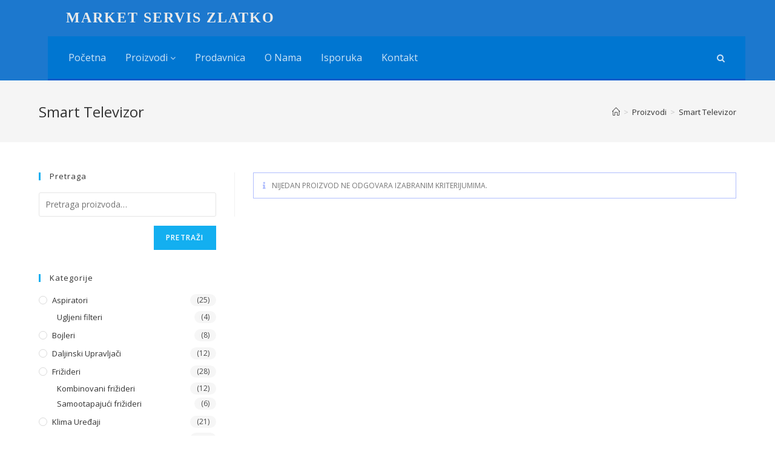

--- FILE ---
content_type: text/html; charset=UTF-8
request_url: https://www.marketserviszlatko.com/product-tag/smart-televizor/
body_size: 134401
content:
<!DOCTYPE html>
<html class="html" lang="sr-RS">
<head>
	<meta charset="UTF-8">
	<link rel="profile" href="https://gmpg.org/xfn/11">

	<meta name='robots' content='index, follow, max-image-preview:large, max-snippet:-1, max-video-preview:-1' />
<meta name="viewport" content="width=device-width, initial-scale=1">
	<!-- This site is optimized with the Yoast SEO plugin v20.2.1 - https://yoast.com/wordpress/plugins/seo/ -->
	<title>Smart Televizor | Market servis Zlatko</title>
	<link rel="canonical" href="https://www.marketserviszlatko.com/product-tag/smart-televizor/" />
	<meta property="og:locale" content="sr_RS" />
	<meta property="og:type" content="article" />
	<meta property="og:title" content="Smart Televizor | Market servis Zlatko" />
	<meta property="og:url" content="https://www.marketserviszlatko.com/product-tag/smart-televizor/" />
	<meta property="og:site_name" content="Market servis Zlatko" />
	<meta name="twitter:card" content="summary_large_image" />
	<script type="application/ld+json" class="yoast-schema-graph">{"@context":"https://schema.org","@graph":[{"@type":"CollectionPage","@id":"https://www.marketserviszlatko.com/product-tag/smart-televizor/","url":"https://www.marketserviszlatko.com/product-tag/smart-televizor/","name":"Smart Televizor | Market servis Zlatko","isPartOf":{"@id":"https://www.marketserviszlatko.com/#website"},"breadcrumb":{"@id":"https://www.marketserviszlatko.com/product-tag/smart-televizor/#breadcrumb"},"inLanguage":"sr-RS"},{"@type":"BreadcrumbList","@id":"https://www.marketserviszlatko.com/product-tag/smart-televizor/#breadcrumb","itemListElement":[{"@type":"ListItem","position":1,"name":"Home","item":"https://www.marketserviszlatko.com/"},{"@type":"ListItem","position":2,"name":"Smart Televizor"}]},{"@type":"WebSite","@id":"https://www.marketserviszlatko.com/#website","url":"https://www.marketserviszlatko.com/","name":"Market servis Zlatko","description":"Pocetna","potentialAction":[{"@type":"SearchAction","target":{"@type":"EntryPoint","urlTemplate":"https://www.marketserviszlatko.com/?s={search_term_string}"},"query-input":"required name=search_term_string"}],"inLanguage":"sr-RS"}]}</script>
	<!-- / Yoast SEO plugin. -->


<link rel='dns-prefetch' href='//fonts.googleapis.com' />
<link rel="alternate" type="application/rss+xml" title="Market servis Zlatko &raquo; довод" href="https://www.marketserviszlatko.com/feed/" />
<link rel="alternate" type="application/rss+xml" title="Market servis Zlatko &raquo; довод коментара" href="https://www.marketserviszlatko.com/comments/feed/" />
<link rel="alternate" type="application/rss+xml" title="Market servis Zlatko &raquo; довод за Smart Televizor Oznaka" href="https://www.marketserviszlatko.com/product-tag/smart-televizor/feed/" />
<script>
window._wpemojiSettings = {"baseUrl":"https:\/\/s.w.org\/images\/core\/emoji\/14.0.0\/72x72\/","ext":".png","svgUrl":"https:\/\/s.w.org\/images\/core\/emoji\/14.0.0\/svg\/","svgExt":".svg","source":{"concatemoji":"https:\/\/www.marketserviszlatko.com\/wp-includes\/js\/wp-emoji-release.min.js?ver=6.1.9"}};
/*! This file is auto-generated */
!function(e,a,t){var n,r,o,i=a.createElement("canvas"),p=i.getContext&&i.getContext("2d");function s(e,t){var a=String.fromCharCode,e=(p.clearRect(0,0,i.width,i.height),p.fillText(a.apply(this,e),0,0),i.toDataURL());return p.clearRect(0,0,i.width,i.height),p.fillText(a.apply(this,t),0,0),e===i.toDataURL()}function c(e){var t=a.createElement("script");t.src=e,t.defer=t.type="text/javascript",a.getElementsByTagName("head")[0].appendChild(t)}for(o=Array("flag","emoji"),t.supports={everything:!0,everythingExceptFlag:!0},r=0;r<o.length;r++)t.supports[o[r]]=function(e){if(p&&p.fillText)switch(p.textBaseline="top",p.font="600 32px Arial",e){case"flag":return s([127987,65039,8205,9895,65039],[127987,65039,8203,9895,65039])?!1:!s([55356,56826,55356,56819],[55356,56826,8203,55356,56819])&&!s([55356,57332,56128,56423,56128,56418,56128,56421,56128,56430,56128,56423,56128,56447],[55356,57332,8203,56128,56423,8203,56128,56418,8203,56128,56421,8203,56128,56430,8203,56128,56423,8203,56128,56447]);case"emoji":return!s([129777,127995,8205,129778,127999],[129777,127995,8203,129778,127999])}return!1}(o[r]),t.supports.everything=t.supports.everything&&t.supports[o[r]],"flag"!==o[r]&&(t.supports.everythingExceptFlag=t.supports.everythingExceptFlag&&t.supports[o[r]]);t.supports.everythingExceptFlag=t.supports.everythingExceptFlag&&!t.supports.flag,t.DOMReady=!1,t.readyCallback=function(){t.DOMReady=!0},t.supports.everything||(n=function(){t.readyCallback()},a.addEventListener?(a.addEventListener("DOMContentLoaded",n,!1),e.addEventListener("load",n,!1)):(e.attachEvent("onload",n),a.attachEvent("onreadystatechange",function(){"complete"===a.readyState&&t.readyCallback()})),(e=t.source||{}).concatemoji?c(e.concatemoji):e.wpemoji&&e.twemoji&&(c(e.twemoji),c(e.wpemoji)))}(window,document,window._wpemojiSettings);
</script>
<style>
img.wp-smiley,
img.emoji {
	display: inline !important;
	border: none !important;
	box-shadow: none !important;
	height: 1em !important;
	width: 1em !important;
	margin: 0 0.07em !important;
	vertical-align: -0.1em !important;
	background: none !important;
	padding: 0 !important;
}
</style>
	<link rel='stylesheet' id='wp-block-library-css' href='https://www.marketserviszlatko.com/wp-includes/css/dist/block-library/style.min.css?ver=6.1.9' media='all' />
<style id='wp-block-library-theme-inline-css'>
.wp-block-audio figcaption{color:#555;font-size:13px;text-align:center}.is-dark-theme .wp-block-audio figcaption{color:hsla(0,0%,100%,.65)}.wp-block-audio{margin:0 0 1em}.wp-block-code{border:1px solid #ccc;border-radius:4px;font-family:Menlo,Consolas,monaco,monospace;padding:.8em 1em}.wp-block-embed figcaption{color:#555;font-size:13px;text-align:center}.is-dark-theme .wp-block-embed figcaption{color:hsla(0,0%,100%,.65)}.wp-block-embed{margin:0 0 1em}.blocks-gallery-caption{color:#555;font-size:13px;text-align:center}.is-dark-theme .blocks-gallery-caption{color:hsla(0,0%,100%,.65)}.wp-block-image figcaption{color:#555;font-size:13px;text-align:center}.is-dark-theme .wp-block-image figcaption{color:hsla(0,0%,100%,.65)}.wp-block-image{margin:0 0 1em}.wp-block-pullquote{border-top:4px solid;border-bottom:4px solid;margin-bottom:1.75em;color:currentColor}.wp-block-pullquote__citation,.wp-block-pullquote cite,.wp-block-pullquote footer{color:currentColor;text-transform:uppercase;font-size:.8125em;font-style:normal}.wp-block-quote{border-left:.25em solid;margin:0 0 1.75em;padding-left:1em}.wp-block-quote cite,.wp-block-quote footer{color:currentColor;font-size:.8125em;position:relative;font-style:normal}.wp-block-quote.has-text-align-right{border-left:none;border-right:.25em solid;padding-left:0;padding-right:1em}.wp-block-quote.has-text-align-center{border:none;padding-left:0}.wp-block-quote.is-large,.wp-block-quote.is-style-large,.wp-block-quote.is-style-plain{border:none}.wp-block-search .wp-block-search__label{font-weight:700}.wp-block-search__button{border:1px solid #ccc;padding:.375em .625em}:where(.wp-block-group.has-background){padding:1.25em 2.375em}.wp-block-separator.has-css-opacity{opacity:.4}.wp-block-separator{border:none;border-bottom:2px solid;margin-left:auto;margin-right:auto}.wp-block-separator.has-alpha-channel-opacity{opacity:1}.wp-block-separator:not(.is-style-wide):not(.is-style-dots){width:100px}.wp-block-separator.has-background:not(.is-style-dots){border-bottom:none;height:1px}.wp-block-separator.has-background:not(.is-style-wide):not(.is-style-dots){height:2px}.wp-block-table{margin:"0 0 1em 0"}.wp-block-table thead{border-bottom:3px solid}.wp-block-table tfoot{border-top:3px solid}.wp-block-table td,.wp-block-table th{word-break:normal}.wp-block-table figcaption{color:#555;font-size:13px;text-align:center}.is-dark-theme .wp-block-table figcaption{color:hsla(0,0%,100%,.65)}.wp-block-video figcaption{color:#555;font-size:13px;text-align:center}.is-dark-theme .wp-block-video figcaption{color:hsla(0,0%,100%,.65)}.wp-block-video{margin:0 0 1em}.wp-block-template-part.has-background{padding:1.25em 2.375em;margin-top:0;margin-bottom:0}
</style>
<link rel='stylesheet' id='wc-blocks-vendors-style-css' href='https://www.marketserviszlatko.com/wp-content/plugins/woocommerce/packages/woocommerce-blocks/build/wc-blocks-vendors-style.css?ver=9.4.4' media='all' />
<link rel='stylesheet' id='wc-blocks-style-css' href='https://www.marketserviszlatko.com/wp-content/plugins/woocommerce/packages/woocommerce-blocks/build/wc-blocks-style.css?ver=9.4.4' media='all' />
<link rel='stylesheet' id='classic-theme-styles-css' href='https://www.marketserviszlatko.com/wp-includes/css/classic-themes.min.css?ver=1' media='all' />
<style id='global-styles-inline-css'>
body{--wp--preset--color--black: #000000;--wp--preset--color--cyan-bluish-gray: #abb8c3;--wp--preset--color--white: #ffffff;--wp--preset--color--pale-pink: #f78da7;--wp--preset--color--vivid-red: #cf2e2e;--wp--preset--color--luminous-vivid-orange: #ff6900;--wp--preset--color--luminous-vivid-amber: #fcb900;--wp--preset--color--light-green-cyan: #7bdcb5;--wp--preset--color--vivid-green-cyan: #00d084;--wp--preset--color--pale-cyan-blue: #8ed1fc;--wp--preset--color--vivid-cyan-blue: #0693e3;--wp--preset--color--vivid-purple: #9b51e0;--wp--preset--gradient--vivid-cyan-blue-to-vivid-purple: linear-gradient(135deg,rgba(6,147,227,1) 0%,rgb(155,81,224) 100%);--wp--preset--gradient--light-green-cyan-to-vivid-green-cyan: linear-gradient(135deg,rgb(122,220,180) 0%,rgb(0,208,130) 100%);--wp--preset--gradient--luminous-vivid-amber-to-luminous-vivid-orange: linear-gradient(135deg,rgba(252,185,0,1) 0%,rgba(255,105,0,1) 100%);--wp--preset--gradient--luminous-vivid-orange-to-vivid-red: linear-gradient(135deg,rgba(255,105,0,1) 0%,rgb(207,46,46) 100%);--wp--preset--gradient--very-light-gray-to-cyan-bluish-gray: linear-gradient(135deg,rgb(238,238,238) 0%,rgb(169,184,195) 100%);--wp--preset--gradient--cool-to-warm-spectrum: linear-gradient(135deg,rgb(74,234,220) 0%,rgb(151,120,209) 20%,rgb(207,42,186) 40%,rgb(238,44,130) 60%,rgb(251,105,98) 80%,rgb(254,248,76) 100%);--wp--preset--gradient--blush-light-purple: linear-gradient(135deg,rgb(255,206,236) 0%,rgb(152,150,240) 100%);--wp--preset--gradient--blush-bordeaux: linear-gradient(135deg,rgb(254,205,165) 0%,rgb(254,45,45) 50%,rgb(107,0,62) 100%);--wp--preset--gradient--luminous-dusk: linear-gradient(135deg,rgb(255,203,112) 0%,rgb(199,81,192) 50%,rgb(65,88,208) 100%);--wp--preset--gradient--pale-ocean: linear-gradient(135deg,rgb(255,245,203) 0%,rgb(182,227,212) 50%,rgb(51,167,181) 100%);--wp--preset--gradient--electric-grass: linear-gradient(135deg,rgb(202,248,128) 0%,rgb(113,206,126) 100%);--wp--preset--gradient--midnight: linear-gradient(135deg,rgb(2,3,129) 0%,rgb(40,116,252) 100%);--wp--preset--duotone--dark-grayscale: url('#wp-duotone-dark-grayscale');--wp--preset--duotone--grayscale: url('#wp-duotone-grayscale');--wp--preset--duotone--purple-yellow: url('#wp-duotone-purple-yellow');--wp--preset--duotone--blue-red: url('#wp-duotone-blue-red');--wp--preset--duotone--midnight: url('#wp-duotone-midnight');--wp--preset--duotone--magenta-yellow: url('#wp-duotone-magenta-yellow');--wp--preset--duotone--purple-green: url('#wp-duotone-purple-green');--wp--preset--duotone--blue-orange: url('#wp-duotone-blue-orange');--wp--preset--font-size--small: 13px;--wp--preset--font-size--medium: 20px;--wp--preset--font-size--large: 36px;--wp--preset--font-size--x-large: 42px;--wp--preset--spacing--20: 0.44rem;--wp--preset--spacing--30: 0.67rem;--wp--preset--spacing--40: 1rem;--wp--preset--spacing--50: 1.5rem;--wp--preset--spacing--60: 2.25rem;--wp--preset--spacing--70: 3.38rem;--wp--preset--spacing--80: 5.06rem;}:where(.is-layout-flex){gap: 0.5em;}body .is-layout-flow > .alignleft{float: left;margin-inline-start: 0;margin-inline-end: 2em;}body .is-layout-flow > .alignright{float: right;margin-inline-start: 2em;margin-inline-end: 0;}body .is-layout-flow > .aligncenter{margin-left: auto !important;margin-right: auto !important;}body .is-layout-constrained > .alignleft{float: left;margin-inline-start: 0;margin-inline-end: 2em;}body .is-layout-constrained > .alignright{float: right;margin-inline-start: 2em;margin-inline-end: 0;}body .is-layout-constrained > .aligncenter{margin-left: auto !important;margin-right: auto !important;}body .is-layout-constrained > :where(:not(.alignleft):not(.alignright):not(.alignfull)){max-width: var(--wp--style--global--content-size);margin-left: auto !important;margin-right: auto !important;}body .is-layout-constrained > .alignwide{max-width: var(--wp--style--global--wide-size);}body .is-layout-flex{display: flex;}body .is-layout-flex{flex-wrap: wrap;align-items: center;}body .is-layout-flex > *{margin: 0;}:where(.wp-block-columns.is-layout-flex){gap: 2em;}.has-black-color{color: var(--wp--preset--color--black) !important;}.has-cyan-bluish-gray-color{color: var(--wp--preset--color--cyan-bluish-gray) !important;}.has-white-color{color: var(--wp--preset--color--white) !important;}.has-pale-pink-color{color: var(--wp--preset--color--pale-pink) !important;}.has-vivid-red-color{color: var(--wp--preset--color--vivid-red) !important;}.has-luminous-vivid-orange-color{color: var(--wp--preset--color--luminous-vivid-orange) !important;}.has-luminous-vivid-amber-color{color: var(--wp--preset--color--luminous-vivid-amber) !important;}.has-light-green-cyan-color{color: var(--wp--preset--color--light-green-cyan) !important;}.has-vivid-green-cyan-color{color: var(--wp--preset--color--vivid-green-cyan) !important;}.has-pale-cyan-blue-color{color: var(--wp--preset--color--pale-cyan-blue) !important;}.has-vivid-cyan-blue-color{color: var(--wp--preset--color--vivid-cyan-blue) !important;}.has-vivid-purple-color{color: var(--wp--preset--color--vivid-purple) !important;}.has-black-background-color{background-color: var(--wp--preset--color--black) !important;}.has-cyan-bluish-gray-background-color{background-color: var(--wp--preset--color--cyan-bluish-gray) !important;}.has-white-background-color{background-color: var(--wp--preset--color--white) !important;}.has-pale-pink-background-color{background-color: var(--wp--preset--color--pale-pink) !important;}.has-vivid-red-background-color{background-color: var(--wp--preset--color--vivid-red) !important;}.has-luminous-vivid-orange-background-color{background-color: var(--wp--preset--color--luminous-vivid-orange) !important;}.has-luminous-vivid-amber-background-color{background-color: var(--wp--preset--color--luminous-vivid-amber) !important;}.has-light-green-cyan-background-color{background-color: var(--wp--preset--color--light-green-cyan) !important;}.has-vivid-green-cyan-background-color{background-color: var(--wp--preset--color--vivid-green-cyan) !important;}.has-pale-cyan-blue-background-color{background-color: var(--wp--preset--color--pale-cyan-blue) !important;}.has-vivid-cyan-blue-background-color{background-color: var(--wp--preset--color--vivid-cyan-blue) !important;}.has-vivid-purple-background-color{background-color: var(--wp--preset--color--vivid-purple) !important;}.has-black-border-color{border-color: var(--wp--preset--color--black) !important;}.has-cyan-bluish-gray-border-color{border-color: var(--wp--preset--color--cyan-bluish-gray) !important;}.has-white-border-color{border-color: var(--wp--preset--color--white) !important;}.has-pale-pink-border-color{border-color: var(--wp--preset--color--pale-pink) !important;}.has-vivid-red-border-color{border-color: var(--wp--preset--color--vivid-red) !important;}.has-luminous-vivid-orange-border-color{border-color: var(--wp--preset--color--luminous-vivid-orange) !important;}.has-luminous-vivid-amber-border-color{border-color: var(--wp--preset--color--luminous-vivid-amber) !important;}.has-light-green-cyan-border-color{border-color: var(--wp--preset--color--light-green-cyan) !important;}.has-vivid-green-cyan-border-color{border-color: var(--wp--preset--color--vivid-green-cyan) !important;}.has-pale-cyan-blue-border-color{border-color: var(--wp--preset--color--pale-cyan-blue) !important;}.has-vivid-cyan-blue-border-color{border-color: var(--wp--preset--color--vivid-cyan-blue) !important;}.has-vivid-purple-border-color{border-color: var(--wp--preset--color--vivid-purple) !important;}.has-vivid-cyan-blue-to-vivid-purple-gradient-background{background: var(--wp--preset--gradient--vivid-cyan-blue-to-vivid-purple) !important;}.has-light-green-cyan-to-vivid-green-cyan-gradient-background{background: var(--wp--preset--gradient--light-green-cyan-to-vivid-green-cyan) !important;}.has-luminous-vivid-amber-to-luminous-vivid-orange-gradient-background{background: var(--wp--preset--gradient--luminous-vivid-amber-to-luminous-vivid-orange) !important;}.has-luminous-vivid-orange-to-vivid-red-gradient-background{background: var(--wp--preset--gradient--luminous-vivid-orange-to-vivid-red) !important;}.has-very-light-gray-to-cyan-bluish-gray-gradient-background{background: var(--wp--preset--gradient--very-light-gray-to-cyan-bluish-gray) !important;}.has-cool-to-warm-spectrum-gradient-background{background: var(--wp--preset--gradient--cool-to-warm-spectrum) !important;}.has-blush-light-purple-gradient-background{background: var(--wp--preset--gradient--blush-light-purple) !important;}.has-blush-bordeaux-gradient-background{background: var(--wp--preset--gradient--blush-bordeaux) !important;}.has-luminous-dusk-gradient-background{background: var(--wp--preset--gradient--luminous-dusk) !important;}.has-pale-ocean-gradient-background{background: var(--wp--preset--gradient--pale-ocean) !important;}.has-electric-grass-gradient-background{background: var(--wp--preset--gradient--electric-grass) !important;}.has-midnight-gradient-background{background: var(--wp--preset--gradient--midnight) !important;}.has-small-font-size{font-size: var(--wp--preset--font-size--small) !important;}.has-medium-font-size{font-size: var(--wp--preset--font-size--medium) !important;}.has-large-font-size{font-size: var(--wp--preset--font-size--large) !important;}.has-x-large-font-size{font-size: var(--wp--preset--font-size--x-large) !important;}
.wp-block-navigation a:where(:not(.wp-element-button)){color: inherit;}
:where(.wp-block-columns.is-layout-flex){gap: 2em;}
.wp-block-pullquote{font-size: 1.5em;line-height: 1.6;}
</style>
<link rel='stylesheet' id='contact-form-7-css' href='https://www.marketserviszlatko.com/wp-content/plugins/contact-form-7/includes/css/styles.css?ver=5.7.7' media='all' />
<style id='woocommerce-inline-inline-css'>
.woocommerce form .form-row .required { visibility: visible; }
</style>
<link rel='stylesheet' id='dashicons-css' href='https://www.marketserviszlatko.com/wp-includes/css/dashicons.min.css?ver=6.1.9' media='all' />
<link rel='stylesheet' id='wpmm_fontawesome_css-css' href='https://www.marketserviszlatko.com/wp-content/plugins/wp-megamenu/assets/font-awesome-4.7.0/css/font-awesome.min.css?ver=4.7.0' media='all' />
<link rel='stylesheet' id='wpmm_icofont_css-css' href='https://www.marketserviszlatko.com/wp-content/plugins/wp-megamenu/assets/icofont/icofont.min.css?ver=1.0.1' media='all' />
<link rel='stylesheet' id='wpmm_css-css' href='https://www.marketserviszlatko.com/wp-content/plugins/wp-megamenu/assets/css/wpmm.css?ver=1.4.2' media='all' />
<link rel='stylesheet' id='wp_megamenu_generated_css-css' href='https://www.marketserviszlatko.com/wp-content/uploads/wp-megamenu/wp-megamenu.css?ver=1.4.2' media='all' />
<link rel='stylesheet' id='featuresbox_css-css' href='https://www.marketserviszlatko.com/wp-content/plugins/wp-megamenu/addons/wpmm-featuresbox/wpmm-featuresbox.css?ver=1' media='all' />
<link rel='stylesheet' id='postgrid_css-css' href='https://www.marketserviszlatko.com/wp-content/plugins/wp-megamenu/addons/wpmm-gridpost/wpmm-gridpost.css?ver=1' media='all' />
<link rel='stylesheet' id='elementor-frontend-legacy-css' href='https://www.marketserviszlatko.com/wp-content/plugins/elementor/assets/css/frontend-legacy.min.css?ver=3.11.4' media='all' />
<link rel='stylesheet' id='elementor-frontend-css' href='https://www.marketserviszlatko.com/wp-content/plugins/elementor/assets/css/frontend.min.css?ver=3.11.4' media='all' />
<link rel='stylesheet' id='elementor-post-113-css' href='https://www.marketserviszlatko.com/wp-content/uploads/elementor/css/post-113.css?ver=1678732390' media='all' />
<link rel='stylesheet' id='oceanwp-woo-mini-cart-css' href='https://www.marketserviszlatko.com/wp-content/themes/oceanwp/assets/css/woo/woo-mini-cart.min.css?ver=6.1.9' media='all' />
<link rel='stylesheet' id='font-awesome-css' href='https://www.marketserviszlatko.com/wp-content/themes/oceanwp/assets/fonts/fontawesome/css/all.min.css?ver=5.15.1' media='all' />
<link rel='stylesheet' id='simple-line-icons-css' href='https://www.marketserviszlatko.com/wp-content/themes/oceanwp/assets/css/third/simple-line-icons.min.css?ver=2.4.0' media='all' />
<link rel='stylesheet' id='oceanwp-style-css' href='https://www.marketserviszlatko.com/wp-content/themes/oceanwp/assets/css/style.min.css?ver=3.3.3' media='all' />
<link rel='stylesheet' id='oceanwp-google-font-merienda-css' href='//fonts.googleapis.com/css?family=Merienda%3A100%2C200%2C300%2C400%2C500%2C600%2C700%2C800%2C900%2C100i%2C200i%2C300i%2C400i%2C500i%2C600i%2C700i%2C800i%2C900i&#038;subset=latin&#038;display=swap&#038;ver=6.1.9' media='all' />
<link rel='stylesheet' id='oceanwp-woocommerce-css' href='https://www.marketserviszlatko.com/wp-content/themes/oceanwp/assets/css/woo/woocommerce.min.css?ver=6.1.9' media='all' />
<link rel='stylesheet' id='oceanwp-woo-star-font-css' href='https://www.marketserviszlatko.com/wp-content/themes/oceanwp/assets/css/woo/woo-star-font.min.css?ver=6.1.9' media='all' />
<link rel='stylesheet' id='oceanwp-woo-quick-view-css' href='https://www.marketserviszlatko.com/wp-content/themes/oceanwp/assets/css/woo/woo-quick-view.min.css?ver=6.1.9' media='all' />
<link rel='stylesheet' id='oe-widgets-style-css' href='https://www.marketserviszlatko.com/wp-content/plugins/ocean-extra/assets/css/widgets.css?ver=6.1.9' media='all' />
<link rel='stylesheet' id='open-sans-css' href='https://fonts.googleapis.com/css?family=Open+Sans%3A300italic%2C400italic%2C600italic%2C300%2C400%2C600&#038;subset=latin%2Clatin-ext%2Ccyrillic%2Ccyrillic-ext&#038;display=fallback&#038;ver=6.1.9' media='all' />
<link rel='stylesheet' id='poppins-css' href='//fonts.googleapis.com/css?family=Poppins%3A100%2C100italic%2C200%2C200italic%2C300%2C300italic%2Cregular%2Citalic%2C500%2C500italic%2C600%2C600italic%2C700%2C700italic%2C800%2C800italic%2C900%2C900italic&#038;ver=1.4.2' media='all' />
<link rel='stylesheet' id='elementor-icons-shared-0-css' href='https://www.marketserviszlatko.com/wp-content/plugins/elementor/assets/lib/font-awesome/css/fontawesome.min.css?ver=5.15.3' media='all' />
<link rel='stylesheet' id='elementor-icons-fa-solid-css' href='https://www.marketserviszlatko.com/wp-content/plugins/elementor/assets/lib/font-awesome/css/solid.min.css?ver=5.15.3' media='all' />
<script type="text/template" id="tmpl-variation-template">
	<div class="woocommerce-variation-description">{{{ data.variation.variation_description }}}</div>
	<div class="woocommerce-variation-price">{{{ data.variation.price_html }}}</div>
	<div class="woocommerce-variation-availability">{{{ data.variation.availability_html }}}</div>
</script>
<script type="text/template" id="tmpl-unavailable-variation-template">
	<p>Žao nam je, ovaj proizvod nije dostupan. Odaberite drugu kombinaciju.</p>
</script>
<!--n2css--><!--n2js--><script src='https://www.marketserviszlatko.com/wp-includes/js/jquery/jquery.min.js?ver=3.6.1' id='jquery-core-js'></script>
<script src='https://www.marketserviszlatko.com/wp-includes/js/jquery/jquery-migrate.min.js?ver=3.3.2' id='jquery-migrate-js'></script>
<script src='https://www.marketserviszlatko.com/wp-content/plugins/wp-megamenu/addons/wpmm-featuresbox/wpmm-featuresbox.js?ver=1' id='featuresbox-style-js'></script>
<script id='postgrid-style-js-extra'>
var postgrid_ajax_load = {"ajax_url":"https:\/\/www.marketserviszlatko.com\/wp-admin\/admin-ajax.php","redirecturl":"https:\/\/www.marketserviszlatko.com\/"};
</script>
<script src='https://www.marketserviszlatko.com/wp-content/plugins/wp-megamenu/addons/wpmm-gridpost/wpmm-gridpost.js?ver=1' id='postgrid-style-js'></script>
<link rel="https://api.w.org/" href="https://www.marketserviszlatko.com/wp-json/" /><link rel="alternate" type="application/json" href="https://www.marketserviszlatko.com/wp-json/wp/v2/product_tag/150" /><link rel="EditURI" type="application/rsd+xml" title="RSD" href="https://www.marketserviszlatko.com/xmlrpc.php?rsd" />
<link rel="wlwmanifest" type="application/wlwmanifest+xml" href="https://www.marketserviszlatko.com/wp-includes/wlwmanifest.xml" />
<meta name="generator" content="WordPress 6.1.9" />
<meta name="generator" content="WooCommerce 7.4.1" />
<meta name="google-site-verification" content="b5ZPI-DxGI5UNff4E9cdVNmaycLPxPA6_0oYImZCLT8" /><style>.wp-megamenu-wrap &gt; ul.wp-megamenu &gt; li.wpmm_mega_menu &gt; .wpmm-strees-row-container 
                        &gt; ul.wp-megamenu-sub-menu { width: 100% !important;}.wp-megamenu &gt; li.wp-megamenu-item-1823.wpmm-item-fixed-width  &gt; ul.wp-megamenu-sub-menu { width: 100% !important;}.wpmm-nav-wrap ul.wp-megamenu&gt;li ul.wp-megamenu-sub-menu #wp-megamenu-item-1823&gt;a { }.wpmm-nav-wrap .wp-megamenu&gt;li&gt;ul.wp-megamenu-sub-menu li#wp-megamenu-item-1823&gt;a { }li#wp-megamenu-item-1823&gt; ul ul ul&gt; li { width: 100%; display: inline-block;} li#wp-megamenu-item-1823 a { }#wp-megamenu-item-1823&gt; .wp-megamenu-sub-menu { }.wp-megamenu-wrap &gt; ul.wp-megamenu &gt; li.wpmm_mega_menu &gt; .wpmm-strees-row-container 
                        &gt; ul.wp-megamenu-sub-menu { width: 100% !important;}.wp-megamenu &gt; li.wp-megamenu-item-573.wpmm-item-fixed-width  &gt; ul.wp-megamenu-sub-menu { width: 100% !important;}.wpmm-nav-wrap ul.wp-megamenu&gt;li ul.wp-megamenu-sub-menu #wp-megamenu-item-573&gt;a { }.wpmm-nav-wrap .wp-megamenu&gt;li&gt;ul.wp-megamenu-sub-menu li#wp-megamenu-item-573&gt;a { }li#wp-megamenu-item-573&gt; ul ul ul&gt; li { width: 100%; display: inline-block;} li#wp-megamenu-item-573 a { }#wp-megamenu-item-573&gt; .wp-megamenu-sub-menu { }.wp-megamenu-wrap &gt; ul.wp-megamenu &gt; li.wpmm_mega_menu &gt; .wpmm-strees-row-container 
                        &gt; ul.wp-megamenu-sub-menu { width: 100% !important;}.wp-megamenu &gt; li.wp-megamenu-item-227.wpmm-item-fixed-width  &gt; ul.wp-megamenu-sub-menu { width: 100% !important;}.wpmm-nav-wrap ul.wp-megamenu&gt;li ul.wp-megamenu-sub-menu #wp-megamenu-item-227&gt;a { }.wpmm-nav-wrap .wp-megamenu&gt;li&gt;ul.wp-megamenu-sub-menu li#wp-megamenu-item-227&gt;a { }li#wp-megamenu-item-227&gt; ul ul ul&gt; li { width: 100%; display: inline-block;} li#wp-megamenu-item-227 a { }#wp-megamenu-item-227&gt; .wp-megamenu-sub-menu { }.wp-megamenu-wrap &gt; ul.wp-megamenu &gt; li.wpmm_mega_menu &gt; .wpmm-strees-row-container 
                        &gt; ul.wp-megamenu-sub-menu { width: 100% !important;}.wp-megamenu &gt; li.wp-megamenu-item-605.wpmm-item-fixed-width  &gt; ul.wp-megamenu-sub-menu { width: 100% !important;}.wpmm-nav-wrap ul.wp-megamenu&gt;li ul.wp-megamenu-sub-menu #wp-megamenu-item-605&gt;a { }.wpmm-nav-wrap .wp-megamenu&gt;li&gt;ul.wp-megamenu-sub-menu li#wp-megamenu-item-605&gt;a { }li#wp-megamenu-item-605&gt; ul ul ul&gt; li { width: 100%; display: inline-block;} li#wp-megamenu-item-605 a { }#wp-megamenu-item-605&gt; .wp-megamenu-sub-menu { }.wp-megamenu-wrap &gt; ul.wp-megamenu &gt; li.wpmm_mega_menu &gt; .wpmm-strees-row-container 
                        &gt; ul.wp-megamenu-sub-menu { width: 100% !important;}.wp-megamenu &gt; li.wp-megamenu-item-230.wpmm-item-fixed-width  &gt; ul.wp-megamenu-sub-menu { width: 100% !important;}.wpmm-nav-wrap ul.wp-megamenu&gt;li ul.wp-megamenu-sub-menu #wp-megamenu-item-230&gt;a { }.wpmm-nav-wrap .wp-megamenu&gt;li&gt;ul.wp-megamenu-sub-menu li#wp-megamenu-item-230&gt;a { }li#wp-megamenu-item-230&gt; ul ul ul&gt; li { width: 100%; display: inline-block;} li#wp-megamenu-item-230 a { }#wp-megamenu-item-230&gt; .wp-megamenu-sub-menu { }.wp-megamenu-wrap &gt; ul.wp-megamenu &gt; li.wpmm_mega_menu &gt; .wpmm-strees-row-container 
                        &gt; ul.wp-megamenu-sub-menu { width: 100% !important;}.wp-megamenu &gt; li.wp-megamenu-item-229.wpmm-item-fixed-width  &gt; ul.wp-megamenu-sub-menu { width: 100% !important;}.wpmm-nav-wrap ul.wp-megamenu&gt;li ul.wp-megamenu-sub-menu #wp-megamenu-item-229&gt;a { }.wpmm-nav-wrap .wp-megamenu&gt;li&gt;ul.wp-megamenu-sub-menu li#wp-megamenu-item-229&gt;a { }li#wp-megamenu-item-229&gt; ul ul ul&gt; li { width: 100%; display: inline-block;} li#wp-megamenu-item-229 a { }#wp-megamenu-item-229&gt; .wp-megamenu-sub-menu { }.wp-megamenu-wrap &gt; ul.wp-megamenu &gt; li.wpmm_mega_menu &gt; .wpmm-strees-row-container 
                        &gt; ul.wp-megamenu-sub-menu { width: 100% !important;}.wp-megamenu &gt; li.wp-megamenu-item-1829.wpmm-item-fixed-width  &gt; ul.wp-megamenu-sub-menu { width: 100% !important;}.wpmm-nav-wrap ul.wp-megamenu&gt;li ul.wp-megamenu-sub-menu #wp-megamenu-item-1829&gt;a { }.wpmm-nav-wrap .wp-megamenu&gt;li&gt;ul.wp-megamenu-sub-menu li#wp-megamenu-item-1829&gt;a { }li#wp-megamenu-item-1829&gt; ul ul ul&gt; li { width: 100%; display: inline-block;} li#wp-megamenu-item-1829 a { }#wp-megamenu-item-1829&gt; .wp-megamenu-sub-menu { }.wp-megamenu-wrap &gt; ul.wp-megamenu &gt; li.wpmm_mega_menu &gt; .wpmm-strees-row-container 
                        &gt; ul.wp-megamenu-sub-menu { width: 100% !important;}.wp-megamenu &gt; li.wp-megamenu-item-1928.wpmm-item-fixed-width  &gt; ul.wp-megamenu-sub-menu { width: 100% !important;}.wpmm-nav-wrap ul.wp-megamenu&gt;li ul.wp-megamenu-sub-menu #wp-megamenu-item-1928&gt;a { }.wpmm-nav-wrap .wp-megamenu&gt;li&gt;ul.wp-megamenu-sub-menu li#wp-megamenu-item-1928&gt;a { }li#wp-megamenu-item-1928&gt; ul ul ul&gt; li { width: 100%; display: inline-block;} li#wp-megamenu-item-1928 a { }#wp-megamenu-item-1928&gt; .wp-megamenu-sub-menu { }.wp-megamenu-wrap &gt; ul.wp-megamenu &gt; li.wpmm_mega_menu &gt; .wpmm-strees-row-container 
                        &gt; ul.wp-megamenu-sub-menu { width: 100% !important;}.wp-megamenu &gt; li.wp-megamenu-item-1897.wpmm-item-fixed-width  &gt; ul.wp-megamenu-sub-menu { width: 100% !important;}.wp-megamenu-wrap .wpmm-nav-wrap &gt; ul.wp-megamenu li.wpmm_dropdown_menu ul.wp-megamenu-sub-menu li.menu-item-has-children.wp-megamenu-item-1897.wpmm-submenu-right &gt; ul.wp-megamenu-sub-menu {left: 100%;}.wpmm-nav-wrap ul.wp-megamenu&gt;li ul.wp-megamenu-sub-menu #wp-megamenu-item-1897&gt;a { font-weight: 300 !important;text-align: left !important;}.wpmm-nav-wrap .wp-megamenu&gt;li&gt;ul.wp-megamenu-sub-menu li#wp-megamenu-item-1897&gt;a { }li#wp-megamenu-item-1897&gt; ul ul ul&gt; li { margin-left: px !important;width: 100%; display: inline-block;} li#wp-megamenu-item-1897 a { padding-left: px !important;}#wp-megamenu-item-1897&gt; .wp-megamenu-sub-menu { padding-left: px !important;}.wp-megamenu-wrap &gt; ul.wp-megamenu &gt; li.wpmm_mega_menu &gt; .wpmm-strees-row-container 
                        &gt; ul.wp-megamenu-sub-menu { width: 100% !important;}.wp-megamenu &gt; li.wp-megamenu-item-1832.wpmm-item-fixed-width  &gt; ul.wp-megamenu-sub-menu { width: 100% !important;}.wpmm-nav-wrap ul.wp-megamenu&gt;li ul.wp-megamenu-sub-menu #wp-megamenu-item-1832&gt;a { }.wpmm-nav-wrap .wp-megamenu&gt;li&gt;ul.wp-megamenu-sub-menu li#wp-megamenu-item-1832&gt;a { }li#wp-megamenu-item-1832&gt; ul ul ul&gt; li { width: 100%; display: inline-block;} li#wp-megamenu-item-1832 a { }#wp-megamenu-item-1832&gt; .wp-megamenu-sub-menu { }.wp-megamenu-wrap &gt; ul.wp-megamenu &gt; li.wpmm_mega_menu &gt; .wpmm-strees-row-container 
                        &gt; ul.wp-megamenu-sub-menu { width: 100% !important;}.wp-megamenu &gt; li.wp-megamenu-item-1909.wpmm-item-fixed-width  &gt; ul.wp-megamenu-sub-menu { width: 100% !important;}.wp-megamenu-wrap .wpmm-nav-wrap &gt; ul.wp-megamenu li.wpmm_dropdown_menu ul.wp-megamenu-sub-menu li.menu-item-has-children.wp-megamenu-item-1909.wpmm-submenu-right &gt; ul.wp-megamenu-sub-menu {left: 100%;}.wpmm-nav-wrap ul.wp-megamenu&gt;li ul.wp-megamenu-sub-menu #wp-megamenu-item-1909&gt;a { font-weight: 400 !important;text-align: left !important;}.wpmm-nav-wrap .wp-megamenu&gt;li&gt;ul.wp-megamenu-sub-menu li#wp-megamenu-item-1909&gt;a { }li#wp-megamenu-item-1909&gt; ul ul ul&gt; li { margin-left: px !important;width: 100%; display: inline-block;} li#wp-megamenu-item-1909 a { padding-left: px !important;}#wp-megamenu-item-1909&gt; .wp-megamenu-sub-menu { padding-left: px !important;}.wp-megamenu-wrap &gt; ul.wp-megamenu &gt; li.wpmm_mega_menu &gt; .wpmm-strees-row-container 
                        &gt; ul.wp-megamenu-sub-menu { width: 100% !important;}.wp-megamenu &gt; li.wp-megamenu-item-1525.wpmm-item-fixed-width  &gt; ul.wp-megamenu-sub-menu { width: 100% !important;}.wpmm-nav-wrap ul.wp-megamenu&gt;li ul.wp-megamenu-sub-menu #wp-megamenu-item-1525&gt;a { }.wpmm-nav-wrap .wp-megamenu&gt;li&gt;ul.wp-megamenu-sub-menu li#wp-megamenu-item-1525&gt;a { }li#wp-megamenu-item-1525&gt; ul ul ul&gt; li { width: 100%; display: inline-block;} li#wp-megamenu-item-1525 a { }#wp-megamenu-item-1525&gt; .wp-megamenu-sub-menu { }.wp-megamenu-wrap &gt; ul.wp-megamenu &gt; li.wpmm_mega_menu &gt; .wpmm-strees-row-container 
                        &gt; ul.wp-megamenu-sub-menu { width: 100% !important;}.wp-megamenu &gt; li.wp-megamenu-item-1527.wpmm-item-fixed-width  &gt; ul.wp-megamenu-sub-menu { width: 100% !important;}.wpmm-nav-wrap ul.wp-megamenu&gt;li ul.wp-megamenu-sub-menu #wp-megamenu-item-1527&gt;a { }.wpmm-nav-wrap .wp-megamenu&gt;li&gt;ul.wp-megamenu-sub-menu li#wp-megamenu-item-1527&gt;a { }li#wp-megamenu-item-1527&gt; ul ul ul&gt; li { width: 100%; display: inline-block;} li#wp-megamenu-item-1527 a { }#wp-megamenu-item-1527&gt; .wp-megamenu-sub-menu { }.wp-megamenu-wrap &gt; ul.wp-megamenu &gt; li.wpmm_mega_menu &gt; .wpmm-strees-row-container 
                        &gt; ul.wp-megamenu-sub-menu { width: 100% !important;}.wp-megamenu &gt; li.wp-megamenu-item-1526.wpmm-item-fixed-width  &gt; ul.wp-megamenu-sub-menu { width: 100% !important;}.wpmm-nav-wrap ul.wp-megamenu&gt;li ul.wp-megamenu-sub-menu #wp-megamenu-item-1526&gt;a { }.wpmm-nav-wrap .wp-megamenu&gt;li&gt;ul.wp-megamenu-sub-menu li#wp-megamenu-item-1526&gt;a { }li#wp-megamenu-item-1526&gt; ul ul ul&gt; li { width: 100%; display: inline-block;} li#wp-megamenu-item-1526 a { }#wp-megamenu-item-1526&gt; .wp-megamenu-sub-menu { }</style><style></style>	<noscript><style>.woocommerce-product-gallery{ opacity: 1 !important; }</style></noscript>
	<meta name="generator" content="Elementor 3.11.4; settings: css_print_method-external, google_font-enabled, font_display-auto">
<link rel="icon" href="https://www.marketserviszlatko.com/wp-content/uploads/2020/02/cropped-lock-free-img-32x32.png" sizes="32x32" />
<link rel="icon" href="https://www.marketserviszlatko.com/wp-content/uploads/2020/02/cropped-lock-free-img-192x192.png" sizes="192x192" />
<link rel="apple-touch-icon" href="https://www.marketserviszlatko.com/wp-content/uploads/2020/02/cropped-lock-free-img-180x180.png" />
<meta name="msapplication-TileImage" content="https://www.marketserviszlatko.com/wp-content/uploads/2020/02/cropped-lock-free-img-270x270.png" />
		<style id="wp-custom-css">
			/* Uklanjanje akcije iz wp mega menu */.wpmm-badge.wpmm-badge-primary{display:none}/* Uklanjanje add to cart dugmeta */.woocommerce ul.products li.product .button{display:none}.woocommerce div.product form.cart{display:none}#menu-glavni-meni .woo-menu-icon .wcmenucart{display:none}.elementor-211 .elementor-element.elementor-element-77738b2 .elementor-heading-title{line-height:1.8}table td:hover{background-color:#454547;color:#fff}table td:hover a{color:#fff}.product-category{transition:transform .2s}/* .product-category:hover{transform:scale(1.1)}*/.woo-entry-inner{transition:box-shadow .2s}.woo-entry-inner:hover{box-shadow:7px 10px 7px}.has-media{transition:transform .2s ease-in-out}/* .has-media:hover{transform:scale(1.1)}*/		</style>
		<!-- OceanWP CSS -->
<style type="text/css">
/* General CSS */#scroll-top{background-color:rgba(33,33,33,0.87)}#scroll-top:hover{background-color:rgba(0,0,0,0.88)}/* Header CSS */#site-logo #site-logo-inner,.oceanwp-social-menu .social-menu-inner,#site-header.full_screen-header .menu-bar-inner,.after-header-content .after-header-content-inner{height:79px}#site-navigation-wrap .dropdown-menu >li >a,.oceanwp-mobile-menu-icon a,.mobile-menu-close,.after-header-content-inner >a{line-height:79px}#site-header,.has-transparent-header .is-sticky #site-header,.has-vh-transparent .is-sticky #site-header.vertical-header,#searchform-header-replace{background-color:#1c78ce}#site-header{border-color:#ffffff}#site-header.has-header-media .overlay-header-media{background-color:rgba(0,0,0,0.5)}#site-logo a.site-logo-text{color:#f4f4f4}#site-logo a.site-logo-text:hover{color:#b50e0e}#searchform-dropdown input,#icon-searchform-dropdown input{background-color:#303030}#searchform-dropdown input,#icon-searchform-dropdown input{color:#f4f4f4}#searchform-dropdown input:focus,#icon-searchform-dropdown input:focus{border-color:#bababa}.effect-one #site-navigation-wrap .dropdown-menu >li >a.menu-link >span:after,.effect-three #site-navigation-wrap .dropdown-menu >li >a.menu-link >span:after,.effect-five #site-navigation-wrap .dropdown-menu >li >a.menu-link >span:before,.effect-five #site-navigation-wrap .dropdown-menu >li >a.menu-link >span:after,.effect-nine #site-navigation-wrap .dropdown-menu >li >a.menu-link >span:before,.effect-nine #site-navigation-wrap .dropdown-menu >li >a.menu-link >span:after{background-color:#ffffff}.effect-four #site-navigation-wrap .dropdown-menu >li >a.menu-link >span:before,.effect-four #site-navigation-wrap .dropdown-menu >li >a.menu-link >span:after,.effect-seven #site-navigation-wrap .dropdown-menu >li >a.menu-link:hover >span:after,.effect-seven #site-navigation-wrap .dropdown-menu >li.sfHover >a.menu-link >span:after{color:#ffffff}.effect-seven #site-navigation-wrap .dropdown-menu >li >a.menu-link:hover >span:after,.effect-seven #site-navigation-wrap .dropdown-menu >li.sfHover >a.menu-link >span:after{text-shadow:10px 0 #ffffff,-10px 0 #ffffff}#site-navigation-wrap .dropdown-menu >li >a{padding:0 17px}#site-navigation-wrap .dropdown-menu >li >a,.oceanwp-mobile-menu-icon a,#searchform-header-replace-close{color:#ffffff}#site-navigation-wrap .dropdown-menu >li >a .owp-icon use,.oceanwp-mobile-menu-icon a .owp-icon use,#searchform-header-replace-close .owp-icon use{stroke:#ffffff}#site-navigation-wrap .dropdown-menu >li >a:hover,.oceanwp-mobile-menu-icon a:hover,#searchform-header-replace-close:hover{color:#e5e5e5}#site-navigation-wrap .dropdown-menu >li >a:hover .owp-icon use,.oceanwp-mobile-menu-icon a:hover .owp-icon use,#searchform-header-replace-close:hover .owp-icon use{stroke:#e5e5e5}#site-navigation-wrap .dropdown-menu >.current-menu-item >a,#site-navigation-wrap .dropdown-menu >.current-menu-ancestor >a,#site-navigation-wrap .dropdown-menu >.current-menu-item >a:hover,#site-navigation-wrap .dropdown-menu >.current-menu-ancestor >a:hover{color:#ef0700}#site-navigation-wrap .dropdown-menu >li >a{background-color:#1c78ce}.dropdown-menu .sub-menu,#searchform-dropdown,.current-shop-items-dropdown{background-color:#f9f9f9}.dropdown-menu .sub-menu,#searchform-dropdown,.current-shop-items-dropdown{border-color:#fc0000}.dropdown-menu ul li a.menu-link:hover{background-color:#d8d8d8}.dropdown-menu ul >.current-menu-item >a.menu-link{color:#ff0f0f}/* Top Bar CSS */#top-bar{padding:8px 0 8px 45px}#top-bar-wrap,.oceanwp-top-bar-sticky{background-color:#1c78ce}#top-bar-wrap{border-color:#1c78ce}#top-bar-wrap,#top-bar-content strong{color:#eaeaea}#top-bar-content a,#top-bar-social-alt a{color:rgba(183,183,183,0.18)}/* Footer Widgets CSS */#footer-widgets{padding:0 0 10px 0}#footer-widgets{background-color:#0076d1}#footer-widgets li,#footer-widgets #wp-calendar caption,#footer-widgets #wp-calendar th,#footer-widgets #wp-calendar tbody,#footer-widgets .contact-info-widget i,#footer-widgets .oceanwp-newsletter-form-wrap input[type="email"],#footer-widgets .posts-thumbnails-widget li,#footer-widgets .social-widget li a{border-color:#0076d1}#footer-widgets .contact-info-widget .owp-icon{border-color:#0076d1}/* WooCommerce CSS */#owp-checkout-timeline .timeline-step{color:#cccccc}#owp-checkout-timeline .timeline-step{border-color:#cccccc}/* Typography CSS */#site-logo a.site-logo-text{font-family:Merienda;line-height:1.7;text-transform:uppercase}#top-bar-content,#top-bar-social-alt{font-family:Comic Sans MS,cursive;font-weight:700;font-style:normal;font-size:2em;letter-spacing:2px;text-transform:uppercase}#site-navigation-wrap .dropdown-menu >li >a,#site-header.full_screen-header .fs-dropdown-menu >li >a,#site-header.top-header #site-navigation-wrap .dropdown-menu >li >a,#site-header.center-header #site-navigation-wrap .dropdown-menu >li >a,#site-header.medium-header #site-navigation-wrap .dropdown-menu >li >a,.oceanwp-mobile-menu-icon a{font-weight:600;font-size:1.1em;letter-spacing:1.1px;text-transform:uppercase}.dropdown-menu ul li a.menu-link,#site-header.full_screen-header .fs-dropdown-menu ul.sub-menu li a{font-weight:600;font-size:.9em;line-height:1.3;letter-spacing:.9px;text-transform:none}
</style></head>

<body class="archive tax-product_tag term-smart-televizor term-150 wp-embed-responsive theme-oceanwp woocommerce woocommerce-page woocommerce-no-js wp-megamenu oceanwp-theme dropdown-mobile default-breakpoint has-sidebar content-left-sidebar has-topbar has-breadcrumbs has-grid-list account-original-style elementor-default elementor-kit-22" itemscope="itemscope" itemtype="https://schema.org/WebPage">

	<svg xmlns="http://www.w3.org/2000/svg" viewBox="0 0 0 0" width="0" height="0" focusable="false" role="none" style="visibility: hidden; position: absolute; left: -9999px; overflow: hidden;" ><defs><filter id="wp-duotone-dark-grayscale"><feColorMatrix color-interpolation-filters="sRGB" type="matrix" values=" .299 .587 .114 0 0 .299 .587 .114 0 0 .299 .587 .114 0 0 .299 .587 .114 0 0 " /><feComponentTransfer color-interpolation-filters="sRGB" ><feFuncR type="table" tableValues="0 0.49803921568627" /><feFuncG type="table" tableValues="0 0.49803921568627" /><feFuncB type="table" tableValues="0 0.49803921568627" /><feFuncA type="table" tableValues="1 1" /></feComponentTransfer><feComposite in2="SourceGraphic" operator="in" /></filter></defs></svg><svg xmlns="http://www.w3.org/2000/svg" viewBox="0 0 0 0" width="0" height="0" focusable="false" role="none" style="visibility: hidden; position: absolute; left: -9999px; overflow: hidden;" ><defs><filter id="wp-duotone-grayscale"><feColorMatrix color-interpolation-filters="sRGB" type="matrix" values=" .299 .587 .114 0 0 .299 .587 .114 0 0 .299 .587 .114 0 0 .299 .587 .114 0 0 " /><feComponentTransfer color-interpolation-filters="sRGB" ><feFuncR type="table" tableValues="0 1" /><feFuncG type="table" tableValues="0 1" /><feFuncB type="table" tableValues="0 1" /><feFuncA type="table" tableValues="1 1" /></feComponentTransfer><feComposite in2="SourceGraphic" operator="in" /></filter></defs></svg><svg xmlns="http://www.w3.org/2000/svg" viewBox="0 0 0 0" width="0" height="0" focusable="false" role="none" style="visibility: hidden; position: absolute; left: -9999px; overflow: hidden;" ><defs><filter id="wp-duotone-purple-yellow"><feColorMatrix color-interpolation-filters="sRGB" type="matrix" values=" .299 .587 .114 0 0 .299 .587 .114 0 0 .299 .587 .114 0 0 .299 .587 .114 0 0 " /><feComponentTransfer color-interpolation-filters="sRGB" ><feFuncR type="table" tableValues="0.54901960784314 0.98823529411765" /><feFuncG type="table" tableValues="0 1" /><feFuncB type="table" tableValues="0.71764705882353 0.25490196078431" /><feFuncA type="table" tableValues="1 1" /></feComponentTransfer><feComposite in2="SourceGraphic" operator="in" /></filter></defs></svg><svg xmlns="http://www.w3.org/2000/svg" viewBox="0 0 0 0" width="0" height="0" focusable="false" role="none" style="visibility: hidden; position: absolute; left: -9999px; overflow: hidden;" ><defs><filter id="wp-duotone-blue-red"><feColorMatrix color-interpolation-filters="sRGB" type="matrix" values=" .299 .587 .114 0 0 .299 .587 .114 0 0 .299 .587 .114 0 0 .299 .587 .114 0 0 " /><feComponentTransfer color-interpolation-filters="sRGB" ><feFuncR type="table" tableValues="0 1" /><feFuncG type="table" tableValues="0 0.27843137254902" /><feFuncB type="table" tableValues="0.5921568627451 0.27843137254902" /><feFuncA type="table" tableValues="1 1" /></feComponentTransfer><feComposite in2="SourceGraphic" operator="in" /></filter></defs></svg><svg xmlns="http://www.w3.org/2000/svg" viewBox="0 0 0 0" width="0" height="0" focusable="false" role="none" style="visibility: hidden; position: absolute; left: -9999px; overflow: hidden;" ><defs><filter id="wp-duotone-midnight"><feColorMatrix color-interpolation-filters="sRGB" type="matrix" values=" .299 .587 .114 0 0 .299 .587 .114 0 0 .299 .587 .114 0 0 .299 .587 .114 0 0 " /><feComponentTransfer color-interpolation-filters="sRGB" ><feFuncR type="table" tableValues="0 0" /><feFuncG type="table" tableValues="0 0.64705882352941" /><feFuncB type="table" tableValues="0 1" /><feFuncA type="table" tableValues="1 1" /></feComponentTransfer><feComposite in2="SourceGraphic" operator="in" /></filter></defs></svg><svg xmlns="http://www.w3.org/2000/svg" viewBox="0 0 0 0" width="0" height="0" focusable="false" role="none" style="visibility: hidden; position: absolute; left: -9999px; overflow: hidden;" ><defs><filter id="wp-duotone-magenta-yellow"><feColorMatrix color-interpolation-filters="sRGB" type="matrix" values=" .299 .587 .114 0 0 .299 .587 .114 0 0 .299 .587 .114 0 0 .299 .587 .114 0 0 " /><feComponentTransfer color-interpolation-filters="sRGB" ><feFuncR type="table" tableValues="0.78039215686275 1" /><feFuncG type="table" tableValues="0 0.94901960784314" /><feFuncB type="table" tableValues="0.35294117647059 0.47058823529412" /><feFuncA type="table" tableValues="1 1" /></feComponentTransfer><feComposite in2="SourceGraphic" operator="in" /></filter></defs></svg><svg xmlns="http://www.w3.org/2000/svg" viewBox="0 0 0 0" width="0" height="0" focusable="false" role="none" style="visibility: hidden; position: absolute; left: -9999px; overflow: hidden;" ><defs><filter id="wp-duotone-purple-green"><feColorMatrix color-interpolation-filters="sRGB" type="matrix" values=" .299 .587 .114 0 0 .299 .587 .114 0 0 .299 .587 .114 0 0 .299 .587 .114 0 0 " /><feComponentTransfer color-interpolation-filters="sRGB" ><feFuncR type="table" tableValues="0.65098039215686 0.40392156862745" /><feFuncG type="table" tableValues="0 1" /><feFuncB type="table" tableValues="0.44705882352941 0.4" /><feFuncA type="table" tableValues="1 1" /></feComponentTransfer><feComposite in2="SourceGraphic" operator="in" /></filter></defs></svg><svg xmlns="http://www.w3.org/2000/svg" viewBox="0 0 0 0" width="0" height="0" focusable="false" role="none" style="visibility: hidden; position: absolute; left: -9999px; overflow: hidden;" ><defs><filter id="wp-duotone-blue-orange"><feColorMatrix color-interpolation-filters="sRGB" type="matrix" values=" .299 .587 .114 0 0 .299 .587 .114 0 0 .299 .587 .114 0 0 .299 .587 .114 0 0 " /><feComponentTransfer color-interpolation-filters="sRGB" ><feFuncR type="table" tableValues="0.098039215686275 1" /><feFuncG type="table" tableValues="0 0.66274509803922" /><feFuncB type="table" tableValues="0.84705882352941 0.41960784313725" /><feFuncA type="table" tableValues="1 1" /></feComponentTransfer><feComposite in2="SourceGraphic" operator="in" /></filter></defs></svg>
	
	<div id="outer-wrap" class="site clr">

		<a class="skip-link screen-reader-text" href="#main">Skip to content</a>

		
		<div id="wrap" class="clr">

			

<div id="top-bar-wrap" class="clr hide-mobile">

	<div id="top-bar" class="clr container">

		
		<div id="top-bar-inner" class="clr">

			
	<div id="top-bar-content" class="clr has-content top-bar-left">

		
		
			
				<span class="topbar-content">

					Market Servis Zlatko
				</span>

				
	</div><!-- #top-bar-content -->



		</div><!-- #top-bar-inner -->

		
	</div><!-- #top-bar -->

</div><!-- #top-bar-wrap -->


			
<header id="site-header" class="minimal-header effect-one clr" data-height="79" itemscope="itemscope" itemtype="https://schema.org/WPHeader" role="banner">

	
					
			<div id="site-header-inner" class="clr container">

				
				

<div id="site-logo" class="clr" itemscope itemtype="https://schema.org/Brand" >

	
	<div id="site-logo-inner" class="clr">

						<a href="https://www.marketserviszlatko.com/" rel="home" class="site-title site-logo-text" >Market servis Zlatko</a>
				
	</div><!-- #site-logo-inner -->

	
	
</div><!-- #site-logo -->

			<div id="site-navigation-wrap" class="clr">
			
			
			
			<nav id="site-navigation" class="navigation main-navigation clr" itemscope="itemscope" itemtype="https://schema.org/SiteNavigationElement" role="navigation" >

				<nav id="wp-megamenu-main_menu" class="wp-megamenu-wrap   ">
			<div class="wpmm-fullwidth-wrap"></div>
			<div class="wpmm-nav-wrap wpmm-main-wrap-main_menu">
				<a href="javascript:;" class="wpmm_mobile_menu_btn show-close-icon"><i class="fa fa-bars"></i> Menu</a> 
					<ul id="menu-glavni-meni" class="wp-megamenu" ><li id="wp-megamenu-item-227" class="menu-item menu-item-type-post_type menu-item-object-page menu-item-home wp-megamenu-item-227  wpmm_dropdown_menu  wpmm-fadeindown wpmm-submenu-right"><a href="https://www.marketserviszlatko.com/">Početna</a></li>
<li id="wp-megamenu-item-1823" class="menu-item menu-item-type-custom menu-item-object-custom menu-item-has-children wp-megamenu-item-1823  wpmm_mega_menu  wpmm-fadeindown wpmm-strees-row wpmm-submenu-right"><a href="#">Proizvodi <b class="fa fa-angle-down"></b> </a>
<div id='wpmm-strees-row-1823' class='wpmm-strees-row-container'>  <ul class="wp-megamenu-sub-menu">
	<li id="wp-megamenu-item-2340352555643434830" class="wpmm-row wp-megamenu-item-2340352555643434830 wpmm-submenu-right">
	<ul class="wp-megamenu-sub-menu" >
		<li id="wp-megamenu-item-5353967384731469166" class="wpmm-col wpmm-col-3 wp-megamenu-item-5353967384731469166 wpmm-submenu-right">
		<ul class="wp-megamenu-sub-menu" >
			<li id="wp-megamenu-item-1896" class="menu-item wpmm-type-widget menu-widget-class wpmm-type-item wp-megamenu-item-1896 wpmm-submenu-right"><a href="https://www.marketserviszlatko.com/product-category/mali-kucni-aparati/">Mali kućni aparati <b class="fa fa-angle-down"></b> </a>
			<ul class="wp-megamenu-sub-menu" >
				<li id="wp-megamenu-item-1897" class="menu-item menu-item-type-taxonomy menu-item-object-product_cat wp-megamenu-item-1897 wpmm-submenu-right"><a href="https://www.marketserviszlatko.com/product-category/mali-kucni-aparati/aparati-za-galete/">Aparati za galete<span class='wpmm-badge wpmm-badge-primary'>AKCIJA!</span></a></li>
				<li id="wp-megamenu-item-1898" class="menu-item menu-item-type-taxonomy menu-item-object-product_cat wp-megamenu-item-1898 wpmm-submenu-right"><a href="https://www.marketserviszlatko.com/product-category/mali-kucni-aparati/aparati-za-palacinke/">Aparati za palačinke</a></li>
				<li id="wp-megamenu-item-1899" class="menu-item menu-item-type-taxonomy menu-item-object-product_cat wp-megamenu-item-1899 wpmm-submenu-right"><a href="https://www.marketserviszlatko.com/product-category/mali-kucni-aparati/aparati-za-sendvice/">Aparati za sendviče</a></li>
				<li id="wp-megamenu-item-1901" class="menu-item menu-item-type-taxonomy menu-item-object-product_cat wp-megamenu-item-1901 wpmm-submenu-right"><a href="https://www.marketserviszlatko.com/product-category/mali-kucni-aparati/elektricni-gril/">Električni gril</a></li>
				<li id="wp-megamenu-item-1900" class="menu-item menu-item-type-taxonomy menu-item-object-product_cat wp-megamenu-item-1900 wpmm-submenu-right"><a href="https://www.marketserviszlatko.com/product-category/mali-kucni-aparati/blenderi/">Blenderi</a></li>
				<li id="wp-megamenu-item-1902" class="menu-item menu-item-type-taxonomy menu-item-object-product_cat wp-megamenu-item-1902 wpmm-submenu-right"><a href="https://www.marketserviszlatko.com/product-category/mali-kucni-aparati/fenovi/">Fenovi</a></li>
			</ul>
</li>
		</ul>
</li>
		<li id="wp-megamenu-item-5582159981023585651" class="wpmm-col wpmm-col-3 wp-megamenu-item-5582159981023585651 wpmm-submenu-right">
		<ul class="wp-megamenu-sub-menu" >
			<li id="wp-megamenu-item-1937" class="menu-item wpmm-type-widget menu-widget-class wpmm-type-item wp-megamenu-item-1937 wpmm-submenu-right"><a href="#">MALI KUĆNI APARATI <b class="fa fa-angle-down"></b> </a>
			<ul class="wp-megamenu-sub-menu" >
				<li id="wp-megamenu-item-1909" class="menu-item menu-item-type-taxonomy menu-item-object-product_cat wp-megamenu-item-1909 wpmm-submenu-right"><a href="https://www.marketserviszlatko.com/product-category/mali-kucni-aparati/miktrotalasne/">Miktrotalasne</a></li>
				<li id="wp-megamenu-item-1903" class="menu-item menu-item-type-taxonomy menu-item-object-product_cat wp-megamenu-item-1903 wpmm-submenu-right"><a href="https://www.marketserviszlatko.com/product-category/mali-kucni-aparati/friteze/">Friteze</a></li>
				<li id="wp-megamenu-item-1904" class="menu-item menu-item-type-taxonomy menu-item-object-product_cat wp-megamenu-item-1904 wpmm-submenu-right"><a href="https://www.marketserviszlatko.com/product-category/mali-kucni-aparati/grejna-tela/">Grejna tela</a></li>
				<li id="wp-megamenu-item-1907" class="menu-item menu-item-type-taxonomy menu-item-object-product_cat wp-megamenu-item-1907 wpmm-submenu-right"><a href="https://www.marketserviszlatko.com/product-category/mali-kucni-aparati/kuhinjske-vage/">Kuhinjske vage</a></li>
				<li id="wp-megamenu-item-1905" class="menu-item menu-item-type-taxonomy menu-item-object-product_cat wp-megamenu-item-1905 wpmm-submenu-right"><a href="https://www.marketserviszlatko.com/product-category/mali-kucni-aparati/ketleri/">Ketleri</a></li>
				<li id="wp-megamenu-item-1906" class="menu-item menu-item-type-taxonomy menu-item-object-product_cat wp-megamenu-item-1906 wpmm-submenu-right"><a href="https://www.marketserviszlatko.com/product-category/mali-kucni-aparati/kontaktni-gril/">Kontaktni gril</a></li>
			</ul>
</li>
		</ul>
</li>
		<li id="wp-megamenu-item-6067410745859804431" class="wpmm-col wpmm-col-3 wp-megamenu-item-6067410745859804431 wpmm-submenu-right">
		<ul class="wp-megamenu-sub-menu" >
			<li id="wp-megamenu-item-1938" class="menu-item wpmm-type-widget menu-widget-class wpmm-type-item wp-megamenu-item-1938 wpmm-submenu-right"><a href="#">MALI KUĆNI APARATI <b class="fa fa-angle-down"></b> </a>
			<ul class="wp-megamenu-sub-menu" >
				<li id="wp-megamenu-item-1911" class="menu-item menu-item-type-taxonomy menu-item-object-product_cat wp-megamenu-item-1911 wpmm-submenu-right"><a href="https://www.marketserviszlatko.com/product-category/mali-kucni-aparati/parne-stanice/">Parne stanice</a></li>
				<li id="wp-megamenu-item-1910" class="menu-item menu-item-type-taxonomy menu-item-object-product_cat wp-megamenu-item-1910 wpmm-submenu-right"><a href="https://www.marketserviszlatko.com/product-category/mali-kucni-aparati/mini-pekare/">Mini pekare</a></li>
				<li id="wp-megamenu-item-1912" class="menu-item menu-item-type-taxonomy menu-item-object-product_cat wp-megamenu-item-1912 wpmm-submenu-right"><a href="https://www.marketserviszlatko.com/product-category/mali-kucni-aparati/pegle/">Pegle</a></li>
				<li id="wp-megamenu-item-1908" class="menu-item menu-item-type-taxonomy menu-item-object-product_cat wp-megamenu-item-1908 wpmm-submenu-right"><a href="https://www.marketserviszlatko.com/product-category/mali-kucni-aparati/mikseri/">Mikseri</a></li>
				<li id="wp-megamenu-item-1914" class="menu-item menu-item-type-taxonomy menu-item-object-product_cat wp-megamenu-item-1914 wpmm-submenu-right"><a href="https://www.marketserviszlatko.com/product-category/mali-kucni-aparati/sokovnici/">Sokovnici</a></li>
				<li id="wp-megamenu-item-1913" class="menu-item menu-item-type-taxonomy menu-item-object-product_cat wp-megamenu-item-1913 wpmm-submenu-right"><a href="https://www.marketserviszlatko.com/product-category/mali-kucni-aparati/seckalice/">Seckalice</a></li>
			</ul>
</li>
		</ul>
</li>
		<li id="wp-megamenu-item-7653682447235075560" class="wpmm-col wpmm-col-3 wp-megamenu-item-7653682447235075560 wpmm-submenu-right">
		<ul class="wp-megamenu-sub-menu" >
			<li id="wp-megamenu-item-1939" class="menu-item wpmm-type-widget menu-widget-class wpmm-type-item wp-megamenu-item-1939 wpmm-submenu-right"><a href="#">MALI KUĆNI APARATI <b class="fa fa-angle-down"></b> </a>
			<ul class="wp-megamenu-sub-menu" >
				<li id="wp-megamenu-item-1916" class="menu-item menu-item-type-taxonomy menu-item-object-product_cat wp-megamenu-item-1916 wpmm-submenu-right"><a href="https://www.marketserviszlatko.com/product-category/mali-kucni-aparati/tosteri/">Tosteri</a></li>
				<li id="wp-megamenu-item-1915" class="menu-item menu-item-type-taxonomy menu-item-object-product_cat wp-megamenu-item-1915 wpmm-submenu-right"><a href="https://www.marketserviszlatko.com/product-category/mali-kucni-aparati/telesne-vage/">Telesne vage</a></li>
				<li id="wp-megamenu-item-1917" class="menu-item menu-item-type-taxonomy menu-item-object-product_cat wp-megamenu-item-1917 wpmm-submenu-right"><a href="https://www.marketserviszlatko.com/product-category/mali-kucni-aparati/ventilatori/">Ventilatori</a></li>
				<li id="wp-megamenu-item-1929" class="menu-item menu-item-type-taxonomy menu-item-object-product_cat wp-megamenu-item-1929 wpmm-submenu-right"><a href="https://www.marketserviszlatko.com/product-category/usisivaci/">Usisivači</a></li>
			</ul>
</li>
		</ul>
</li>
	</ul>
</li>
	<li id="wp-megamenu-item-1219312592268682453" class="wpmm-row wp-megamenu-item-1219312592268682453 wpmm-submenu-right">
	<ul class="wp-megamenu-sub-menu" >
		<li id="wp-megamenu-item-6629443703258104373" class="wpmm-col wpmm-col-2 wp-megamenu-item-6629443703258104373 wpmm-submenu-right">
		<ul class="wp-megamenu-sub-menu" >
			<li id="wp-megamenu-item-1933" class="menu-item wpmm-type-widget menu-widget-class wpmm-type-item wp-megamenu-item-1933 wpmm-submenu-right"><a href="#">Bela tehnika <b class="fa fa-angle-down"></b> </a>
			<ul class="wp-megamenu-sub-menu" >
				<li id="wp-megamenu-item-1825" class="menu-item menu-item-type-taxonomy menu-item-object-product_cat wp-megamenu-item-1825 wpmm-submenu-right"><a href="https://www.marketserviszlatko.com/product-category/aspiratori/">Aspiratori</a></li>
				<li id="wp-megamenu-item-1918" class="menu-item menu-item-type-taxonomy menu-item-object-product_cat wp-megamenu-item-1918 wpmm-submenu-right"><a href="https://www.marketserviszlatko.com/product-category/masine-za-susenje-vesa/">Mašine za sušenje veša</a></li>
				<li id="wp-megamenu-item-1922" class="menu-item menu-item-type-taxonomy menu-item-object-product_cat wp-megamenu-item-1922 wpmm-submenu-right"><a href="https://www.marketserviszlatko.com/product-category/sudo-masine/">Sudo mašine</a></li>
				<li id="wp-megamenu-item-1930" class="menu-item menu-item-type-taxonomy menu-item-object-product_cat wp-megamenu-item-1930 wpmm-submenu-right"><a href="https://www.marketserviszlatko.com/product-category/ves-masine/">Veš mašine</a></li>
				<li id="wp-megamenu-item-1931" class="menu-item menu-item-type-taxonomy menu-item-object-product_cat wp-megamenu-item-1931 wpmm-submenu-right"><a href="https://www.marketserviszlatko.com/product-category/zamrzivaci/">Zamrzivači</a></li>
				<li id="wp-megamenu-item-1828" class="menu-item menu-item-type-taxonomy menu-item-object-product_cat wp-megamenu-item-1828 wpmm-submenu-right"><a href="https://www.marketserviszlatko.com/product-category/frizideri/">Frižideri</a></li>
				<li id="wp-megamenu-item-1829" class="menu-item menu-item-type-taxonomy menu-item-object-product_cat wp-megamenu-item-1829 wpmm-submenu-right"><a href="https://www.marketserviszlatko.com/product-category/frizideri/kombinovani-frizideri/">Kombinovani frižideri</a></li>
				<li id="wp-megamenu-item-1830" class="menu-item menu-item-type-taxonomy menu-item-object-product_cat wp-megamenu-item-1830 wpmm-submenu-right"><a href="https://www.marketserviszlatko.com/product-category/frizideri/samootapajuci-frizideri/">Samootapajući frižideri</a></li>
			</ul>
</li>
		</ul>
</li>
		<li id="wp-megamenu-item-5189772535848469265" class="wpmm-col wpmm-col-2 wp-megamenu-item-5189772535848469265 wpmm-submenu-right">
		<ul class="wp-megamenu-sub-menu" >
			<li id="wp-megamenu-item-1832" class="menu-item wpmm-type-widget menu-widget-class wpmm-type-item wp-megamenu-item-1832 wpmm-submenu-right"><a href="https://www.marketserviszlatko.com/product-category/televizori/"><span class='wpmm-selected-icon '><i class='fa fa-television'></i></span>Televizori <b class="fa fa-angle-down"></b> </a>
			<ul class="wp-megamenu-sub-menu" >
				<li id="wp-megamenu-item-1923" class="menu-item menu-item-type-taxonomy menu-item-object-product_cat wp-megamenu-item-1923 wpmm-submenu-right"><a href="https://www.marketserviszlatko.com/product-category/televizori/4k-televizori/">4K Televizori</a></li>
				<li id="wp-megamenu-item-1924" class="menu-item menu-item-type-taxonomy menu-item-object-product_cat wp-megamenu-item-1924 wpmm-submenu-right"><a href="https://www.marketserviszlatko.com/product-category/televizori/non-smart-televizori/">Non Smart Televizori</a></li>
				<li id="wp-megamenu-item-1925" class="menu-item menu-item-type-taxonomy menu-item-object-product_cat wp-megamenu-item-1925 wpmm-submenu-right"><a href="https://www.marketserviszlatko.com/product-category/televizori/smart-televizori/">Smart Televizori</a></li>
				<li id="wp-megamenu-item-1827" class="menu-item menu-item-type-taxonomy menu-item-object-product_cat wp-megamenu-item-1827 wpmm-submenu-right"><a href="https://www.marketserviszlatko.com/product-category/daljinski-upravljaci/">Daljinski upravljači</a></li>
				<li id="wp-megamenu-item-2425" class="menu-item menu-item-type-custom menu-item-object-custom wp-megamenu-item-2425 wpmm-submenu-right"><a href="https://www.marketserviszlatko.com/product-category/televizori/settopbox/">SetTop Box</a></li>
			</ul>
</li>
		</ul>
</li>
		<li id="wp-megamenu-item-4592417330661445601" class="wpmm-col wpmm-col-2 wp-megamenu-item-4592417330661445601 wpmm-submenu-right">
		<ul class="wp-megamenu-sub-menu" >
			<li id="wp-megamenu-item-1919" class="menu-item wpmm-type-widget menu-widget-class wpmm-type-item wp-megamenu-item-1919 wpmm-submenu-right"><a href="https://www.marketserviszlatko.com/product-category/sporeti/">Šporeti <b class="fa fa-angle-down"></b> </a>
			<ul class="wp-megamenu-sub-menu" >
				<li id="wp-megamenu-item-1920" class="menu-item menu-item-type-taxonomy menu-item-object-product_cat wp-megamenu-item-1920 wpmm-submenu-right"><a href="https://www.marketserviszlatko.com/product-category/sporeti/klasicni-sporeti/">Klasični šporeti</a></li>
				<li id="wp-megamenu-item-1921" class="menu-item menu-item-type-taxonomy menu-item-object-product_cat wp-megamenu-item-1921 wpmm-submenu-right"><a href="https://www.marketserviszlatko.com/product-category/sporeti/sporeti-sa-ravnom-plocom/">Šporeti sa ravnom pločom</a></li>
			</ul>
</li>
		</ul>
</li>
		<li id="wp-megamenu-item-1540807671919816732" class="wpmm-col wpmm-col-2 wp-megamenu-item-1540807671919816732 wpmm-submenu-right">
		<ul class="wp-megamenu-sub-menu" >
			<li id="wp-megamenu-item-1926" class="menu-item wpmm-type-widget menu-widget-class wpmm-type-item wp-megamenu-item-1926 wpmm-submenu-right"><a href="https://www.marketserviszlatko.com/product-category/ugradna-tehnika/">Ugradna tehnika <b class="fa fa-angle-down"></b> </a>
			<ul class="wp-megamenu-sub-menu" >
				<li id="wp-megamenu-item-1928" class="menu-item menu-item-type-taxonomy menu-item-object-product_cat wp-megamenu-item-1928 wpmm-submenu-right"><a href="https://www.marketserviszlatko.com/product-category/ugradna-tehnika/ugradne-rerne/">Ugradne rerne</a></li>
				<li id="wp-megamenu-item-1927" class="menu-item menu-item-type-taxonomy menu-item-object-product_cat wp-megamenu-item-1927 wpmm-submenu-right"><a href="https://www.marketserviszlatko.com/product-category/ugradna-tehnika/ugradne-ploce/">Ugradne ploče</a></li>
				<li id="wp-megamenu-item-5639" class="menu-item menu-item-type-taxonomy menu-item-object-product_cat wp-megamenu-item-5639 wpmm-submenu-right"><a href="https://www.marketserviszlatko.com/product-category/ugradna-tehnika/ugradne-mikrotalasne/">Ugradne mikrotalasne</a></li>
				<li id="wp-megamenu-item-5640" class="menu-item menu-item-type-taxonomy menu-item-object-product_cat wp-megamenu-item-5640 wpmm-submenu-right"><a href="https://www.marketserviszlatko.com/product-category/ugradna-tehnika/ugradni-frizideri/">Ugradni frižideri</a></li>
				<li id="wp-megamenu-item-5641" class="menu-item menu-item-type-custom menu-item-object-custom wp-megamenu-item-5641 wpmm-submenu-right"><a href="https://www.marketserviszlatko.com/product-category/ugradna-tehnika/ugradne-masine-za-pranje-sudova/">Ugradne sudo mašine</a></li>
			</ul>
</li>
		</ul>
</li>
		<li id="wp-megamenu-item-1299457359501812728" class="wpmm-col wpmm-col-2 wp-megamenu-item-1299457359501812728 wpmm-submenu-right">
		<ul class="wp-megamenu-sub-menu" >
			<li id="wp-megamenu-item-1893" class="menu-item wpmm-type-widget menu-widget-class wpmm-type-item wp-megamenu-item-1893 wpmm-submenu-right"><a href="https://www.marketserviszlatko.com/product-category/klima-uredjaji/">Klima uređaji <b class="fa fa-angle-down"></b> </a>
			<ul class="wp-megamenu-sub-menu" >
				<li id="wp-megamenu-item-1894" class="menu-item menu-item-type-taxonomy menu-item-object-product_cat wp-megamenu-item-1894 wpmm-submenu-right"><a href="https://www.marketserviszlatko.com/product-category/klima-uredjaji/inverter-split-sistem-klima-uredjaji/">Inverter Split sistem klima uređaji</a></li>
				<li id="wp-megamenu-item-1895" class="menu-item menu-item-type-taxonomy menu-item-object-product_cat wp-megamenu-item-1895 wpmm-submenu-right"><a href="https://www.marketserviszlatko.com/product-category/klima-uredjaji/split-sistem-klima-uredjaji/">Split sistem klima uređaji</a></li>
			</ul>
</li>
		</ul>
</li>
		<li id="wp-megamenu-item-5185447279643063425" class="wpmm-col wpmm-col-2 wp-megamenu-item-5185447279643063425 wpmm-submenu-right"></li>
	</ul>
</li>
</ul>
</li>
<li id="wp-megamenu-item-573" class="menu-item menu-item-type-post_type menu-item-object-page wp-megamenu-item-573  wpmm_dropdown_menu  wpmm-fadeindown wpmm-submenu-right"><a href="https://www.marketserviszlatko.com/prodavnica/">Prodavnica</a></li>
<li id="wp-megamenu-item-229" class="menu-item menu-item-type-post_type menu-item-object-page wp-megamenu-item-229  wpmm_dropdown_menu  wpmm-fadeindown wpmm-submenu-right"><a href="https://www.marketserviszlatko.com/o-nama/">O nama</a></li>
<li id="wp-megamenu-item-230" class="menu-item menu-item-type-post_type menu-item-object-page wp-megamenu-item-230  wpmm_mega_menu  wpmm-fadeindown wpmm-submenu-right"><a href="https://www.marketserviszlatko.com/isporuka/">Isporuka</a></li>
<li id="wp-megamenu-item-605" class="menu-item menu-item-type-post_type menu-item-object-page wp-megamenu-item-605  wpmm_dropdown_menu  wpmm-fadeindown wpmm-submenu-right"><a href="https://www.marketserviszlatko.com/kontakt/">Kontakt</a></li>
<li id="wp-megamenu-item-wpmm-search-icon" class="wpmm-social-link wpmm-social-link-search wp-megamenu-item-wpmm-search-icon  wpmm_dropdown_menu  wpmm-fadeindown wpmm-submenu-right">
	                <div class='wpmm-search-wrap'>
	                    <a href='#' class='wpmm-search search-open-icon'><i class='fa fa-search'></i></a> 
	                    <a href='#' class='wpmm-search search-close-icon'><i class='fa fa-times'></i></a>
	                    <div class='wpmm-search-input-wrap'>
	                        <div class='top-search-overlay'></div>
	                        
                <form action='https://www.marketserviszlatko.com/' method='get' role='search'>
                  	<div class='search-wrap'>
                    	<div class='search pull-right wpmm-top-search'>
                        	<input type='text' value='' name='s' id='s' class='form-control' placeholder='Pretraži...' autocomplete='off' />	
                    	</div>
                  	</div>
                </form>  
             
	                    </div>
	                </div>
                </li>

			<li class="woo-menu-icon wcmenucart-toggle-drop_down toggle-cart-widget">
				
			<a href="https://www.marketserviszlatko.com/korpa/" class="wcmenucart">
				<span class="wcmenucart-count"><i class=" icon-handbag" aria-hidden="true" role="img"></i><span class="wcmenucart-details count">0</span></span>
			</a>

												<div class="current-shop-items-dropdown owp-mini-cart clr">
						<div class="current-shop-items-inner clr">
							<div class="widget woocommerce widget_shopping_cart"><div class="widget_shopping_cart_content"></div></div>						</div>
					</div>
							</li>

			</ul>
			</div>


			
		    
		</nav>
			</nav><!-- #site-navigation -->

			
			
					</div><!-- #site-navigation-wrap -->
			
		
	
				
	
	<div class="oceanwp-mobile-menu-icon clr mobile-right">

		
		
		
			<a href="https://www.marketserviszlatko.com/korpa/" class="wcmenucart">
				<span class="wcmenucart-count"><i class=" icon-handbag" aria-hidden="true" role="img"></i><span class="wcmenucart-details count">0</span></span>
			</a>

			
		<a href="#" class="mobile-menu"  aria-label="Mobile Menu">
							<i class="fa fa-bars" aria-hidden="true"></i>
								<span class="oceanwp-text">Menu</span>
				<span class="oceanwp-close-text">Close</span>
						</a>

		
		
		
	</div><!-- #oceanwp-mobile-menu-navbar -->

	

			</div><!-- #site-header-inner -->

			
<div id="mobile-dropdown" class="clr" >

	<nav class="clr" itemscope="itemscope" itemtype="https://schema.org/SiteNavigationElement">

		<nav id="wp-megamenu-main_menu" class="wp-megamenu-wrap   ">
			<div class="wpmm-fullwidth-wrap"></div>
			<div class="wpmm-nav-wrap wpmm-main-wrap-main_menu">
				<a href="javascript:;" class="wpmm_mobile_menu_btn show-close-icon"><i class="fa fa-bars"></i> Menu</a> 
					<ul id="menu-glavni-meni-1" class="wp-megamenu" ><li class="menu-item menu-item-type-post_type menu-item-object-page menu-item-home wp-megamenu-item-227  wpmm_dropdown_menu  wpmm-fadeindown wpmm-submenu-right"><a href="https://www.marketserviszlatko.com/">Početna</a></li>
<li class="menu-item menu-item-type-custom menu-item-object-custom menu-item-has-children wp-megamenu-item-1823  wpmm_mega_menu  wpmm-fadeindown wpmm-strees-row wpmm-submenu-right"><a href="#">Proizvodi <b class="fa fa-angle-down"></b> </a>
<div id='wpmm-strees-row-1823' class='wpmm-strees-row-container'>  <ul class="wp-megamenu-sub-menu">
	<li id="wp-megamenu-item-6483406689575228064" class="wpmm-row wp-megamenu-item-6483406689575228064 wpmm-submenu-right">
	<ul class="wp-megamenu-sub-menu" >
		<li id="wp-megamenu-item-1.0776256180362E+19" class="wpmm-col wpmm-col-3 wp-megamenu-item-1.0776256180362E+19 wpmm-submenu-right">
		<ul class="wp-megamenu-sub-menu" >
			<li class="menu-item wpmm-type-widget menu-widget-class wpmm-type-item wp-megamenu-item-1896 wpmm-submenu-right"><a href="https://www.marketserviszlatko.com/product-category/mali-kucni-aparati/">Mali kućni aparati <b class="fa fa-angle-down"></b> </a>
			<ul class="wp-megamenu-sub-menu" >
				<li class="menu-item menu-item-type-taxonomy menu-item-object-product_cat wp-megamenu-item-1897 wpmm-submenu-right"><a href="https://www.marketserviszlatko.com/product-category/mali-kucni-aparati/aparati-za-galete/">Aparati za galete<span class='wpmm-badge wpmm-badge-primary'>AKCIJA!</span></a></li>
				<li class="menu-item menu-item-type-taxonomy menu-item-object-product_cat wp-megamenu-item-1898 wpmm-submenu-right"><a href="https://www.marketserviszlatko.com/product-category/mali-kucni-aparati/aparati-za-palacinke/">Aparati za palačinke</a></li>
				<li class="menu-item menu-item-type-taxonomy menu-item-object-product_cat wp-megamenu-item-1899 wpmm-submenu-right"><a href="https://www.marketserviszlatko.com/product-category/mali-kucni-aparati/aparati-za-sendvice/">Aparati za sendviče</a></li>
				<li class="menu-item menu-item-type-taxonomy menu-item-object-product_cat wp-megamenu-item-1901 wpmm-submenu-right"><a href="https://www.marketserviszlatko.com/product-category/mali-kucni-aparati/elektricni-gril/">Električni gril</a></li>
				<li class="menu-item menu-item-type-taxonomy menu-item-object-product_cat wp-megamenu-item-1900 wpmm-submenu-right"><a href="https://www.marketserviszlatko.com/product-category/mali-kucni-aparati/blenderi/">Blenderi</a></li>
				<li class="menu-item menu-item-type-taxonomy menu-item-object-product_cat wp-megamenu-item-1902 wpmm-submenu-right"><a href="https://www.marketserviszlatko.com/product-category/mali-kucni-aparati/fenovi/">Fenovi</a></li>
			</ul>
</li>
		</ul>
</li>
		<li id="wp-megamenu-item-1.4119610970047E+19" class="wpmm-col wpmm-col-3 wp-megamenu-item-1.4119610970047E+19 wpmm-submenu-right">
		<ul class="wp-megamenu-sub-menu" >
			<li class="menu-item wpmm-type-widget menu-widget-class wpmm-type-item wp-megamenu-item-1937 wpmm-submenu-right"><a href="#">MALI KUĆNI APARATI <b class="fa fa-angle-down"></b> </a>
			<ul class="wp-megamenu-sub-menu" >
				<li class="menu-item menu-item-type-taxonomy menu-item-object-product_cat wp-megamenu-item-1909 wpmm-submenu-right"><a href="https://www.marketserviszlatko.com/product-category/mali-kucni-aparati/miktrotalasne/">Miktrotalasne</a></li>
				<li class="menu-item menu-item-type-taxonomy menu-item-object-product_cat wp-megamenu-item-1903 wpmm-submenu-right"><a href="https://www.marketserviszlatko.com/product-category/mali-kucni-aparati/friteze/">Friteze</a></li>
				<li class="menu-item menu-item-type-taxonomy menu-item-object-product_cat wp-megamenu-item-1904 wpmm-submenu-right"><a href="https://www.marketserviszlatko.com/product-category/mali-kucni-aparati/grejna-tela/">Grejna tela</a></li>
				<li class="menu-item menu-item-type-taxonomy menu-item-object-product_cat wp-megamenu-item-1907 wpmm-submenu-right"><a href="https://www.marketserviszlatko.com/product-category/mali-kucni-aparati/kuhinjske-vage/">Kuhinjske vage</a></li>
				<li class="menu-item menu-item-type-taxonomy menu-item-object-product_cat wp-megamenu-item-1905 wpmm-submenu-right"><a href="https://www.marketserviszlatko.com/product-category/mali-kucni-aparati/ketleri/">Ketleri</a></li>
				<li class="menu-item menu-item-type-taxonomy menu-item-object-product_cat wp-megamenu-item-1906 wpmm-submenu-right"><a href="https://www.marketserviszlatko.com/product-category/mali-kucni-aparati/kontaktni-gril/">Kontaktni gril</a></li>
			</ul>
</li>
		</ul>
</li>
		<li id="wp-megamenu-item-1.4998676379299E+19" class="wpmm-col wpmm-col-3 wp-megamenu-item-1.4998676379299E+19 wpmm-submenu-right">
		<ul class="wp-megamenu-sub-menu" >
			<li class="menu-item wpmm-type-widget menu-widget-class wpmm-type-item wp-megamenu-item-1938 wpmm-submenu-right"><a href="#">MALI KUĆNI APARATI <b class="fa fa-angle-down"></b> </a>
			<ul class="wp-megamenu-sub-menu" >
				<li class="menu-item menu-item-type-taxonomy menu-item-object-product_cat wp-megamenu-item-1911 wpmm-submenu-right"><a href="https://www.marketserviszlatko.com/product-category/mali-kucni-aparati/parne-stanice/">Parne stanice</a></li>
				<li class="menu-item menu-item-type-taxonomy menu-item-object-product_cat wp-megamenu-item-1910 wpmm-submenu-right"><a href="https://www.marketserviszlatko.com/product-category/mali-kucni-aparati/mini-pekare/">Mini pekare</a></li>
				<li class="menu-item menu-item-type-taxonomy menu-item-object-product_cat wp-megamenu-item-1912 wpmm-submenu-right"><a href="https://www.marketserviszlatko.com/product-category/mali-kucni-aparati/pegle/">Pegle</a></li>
				<li class="menu-item menu-item-type-taxonomy menu-item-object-product_cat wp-megamenu-item-1908 wpmm-submenu-right"><a href="https://www.marketserviszlatko.com/product-category/mali-kucni-aparati/mikseri/">Mikseri</a></li>
				<li class="menu-item menu-item-type-taxonomy menu-item-object-product_cat wp-megamenu-item-1914 wpmm-submenu-right"><a href="https://www.marketserviszlatko.com/product-category/mali-kucni-aparati/sokovnici/">Sokovnici</a></li>
				<li class="menu-item menu-item-type-taxonomy menu-item-object-product_cat wp-megamenu-item-1913 wpmm-submenu-right"><a href="https://www.marketserviszlatko.com/product-category/mali-kucni-aparati/seckalice/">Seckalice</a></li>
			</ul>
</li>
		</ul>
</li>
		<li id="wp-megamenu-item-1.2678152339305E+19" class="wpmm-col wpmm-col-3 wp-megamenu-item-1.2678152339305E+19 wpmm-submenu-right">
		<ul class="wp-megamenu-sub-menu" >
			<li class="menu-item wpmm-type-widget menu-widget-class wpmm-type-item wp-megamenu-item-1939 wpmm-submenu-right"><a href="#">MALI KUĆNI APARATI <b class="fa fa-angle-down"></b> </a>
			<ul class="wp-megamenu-sub-menu" >
				<li class="menu-item menu-item-type-taxonomy menu-item-object-product_cat wp-megamenu-item-1916 wpmm-submenu-right"><a href="https://www.marketserviszlatko.com/product-category/mali-kucni-aparati/tosteri/">Tosteri</a></li>
				<li class="menu-item menu-item-type-taxonomy menu-item-object-product_cat wp-megamenu-item-1915 wpmm-submenu-right"><a href="https://www.marketserviszlatko.com/product-category/mali-kucni-aparati/telesne-vage/">Telesne vage</a></li>
				<li class="menu-item menu-item-type-taxonomy menu-item-object-product_cat wp-megamenu-item-1917 wpmm-submenu-right"><a href="https://www.marketserviszlatko.com/product-category/mali-kucni-aparati/ventilatori/">Ventilatori</a></li>
				<li class="menu-item menu-item-type-taxonomy menu-item-object-product_cat wp-megamenu-item-1929 wpmm-submenu-right"><a href="https://www.marketserviszlatko.com/product-category/usisivaci/">Usisivači</a></li>
			</ul>
</li>
		</ul>
</li>
	</ul>
</li>
	<li id="wp-megamenu-item-1279110438915212606" class="wpmm-row wp-megamenu-item-1279110438915212606 wpmm-submenu-right">
	<ul class="wp-megamenu-sub-menu" >
		<li id="wp-megamenu-item-3289814073875017403" class="wpmm-col wpmm-col-2 wp-megamenu-item-3289814073875017403 wpmm-submenu-right">
		<ul class="wp-megamenu-sub-menu" >
			<li class="menu-item wpmm-type-widget menu-widget-class wpmm-type-item wp-megamenu-item-1933 wpmm-submenu-right"><a href="#">Bela tehnika <b class="fa fa-angle-down"></b> </a>
			<ul class="wp-megamenu-sub-menu" >
				<li class="menu-item menu-item-type-taxonomy menu-item-object-product_cat wp-megamenu-item-1825 wpmm-submenu-right"><a href="https://www.marketserviszlatko.com/product-category/aspiratori/">Aspiratori</a></li>
				<li class="menu-item menu-item-type-taxonomy menu-item-object-product_cat wp-megamenu-item-1918 wpmm-submenu-right"><a href="https://www.marketserviszlatko.com/product-category/masine-za-susenje-vesa/">Mašine za sušenje veša</a></li>
				<li class="menu-item menu-item-type-taxonomy menu-item-object-product_cat wp-megamenu-item-1922 wpmm-submenu-right"><a href="https://www.marketserviszlatko.com/product-category/sudo-masine/">Sudo mašine</a></li>
				<li class="menu-item menu-item-type-taxonomy menu-item-object-product_cat wp-megamenu-item-1930 wpmm-submenu-right"><a href="https://www.marketserviszlatko.com/product-category/ves-masine/">Veš mašine</a></li>
				<li class="menu-item menu-item-type-taxonomy menu-item-object-product_cat wp-megamenu-item-1931 wpmm-submenu-right"><a href="https://www.marketserviszlatko.com/product-category/zamrzivaci/">Zamrzivači</a></li>
				<li class="menu-item menu-item-type-taxonomy menu-item-object-product_cat wp-megamenu-item-1828 wpmm-submenu-right"><a href="https://www.marketserviszlatko.com/product-category/frizideri/">Frižideri</a></li>
				<li class="menu-item menu-item-type-taxonomy menu-item-object-product_cat wp-megamenu-item-1829 wpmm-submenu-right"><a href="https://www.marketserviszlatko.com/product-category/frizideri/kombinovani-frizideri/">Kombinovani frižideri</a></li>
				<li class="menu-item menu-item-type-taxonomy menu-item-object-product_cat wp-megamenu-item-1830 wpmm-submenu-right"><a href="https://www.marketserviszlatko.com/product-category/frizideri/samootapajuci-frizideri/">Samootapajući frižideri</a></li>
			</ul>
</li>
		</ul>
</li>
		<li id="wp-megamenu-item-7981504497059879750" class="wpmm-col wpmm-col-2 wp-megamenu-item-7981504497059879750 wpmm-submenu-right">
		<ul class="wp-megamenu-sub-menu" >
			<li class="menu-item wpmm-type-widget menu-widget-class wpmm-type-item wp-megamenu-item-1832 wpmm-submenu-right"><a href="https://www.marketserviszlatko.com/product-category/televizori/"><span class='wpmm-selected-icon '><i class='fa fa-television'></i></span>Televizori <b class="fa fa-angle-down"></b> </a>
			<ul class="wp-megamenu-sub-menu" >
				<li class="menu-item menu-item-type-taxonomy menu-item-object-product_cat wp-megamenu-item-1923 wpmm-submenu-right"><a href="https://www.marketserviszlatko.com/product-category/televizori/4k-televizori/">4K Televizori</a></li>
				<li class="menu-item menu-item-type-taxonomy menu-item-object-product_cat wp-megamenu-item-1924 wpmm-submenu-right"><a href="https://www.marketserviszlatko.com/product-category/televizori/non-smart-televizori/">Non Smart Televizori</a></li>
				<li class="menu-item menu-item-type-taxonomy menu-item-object-product_cat wp-megamenu-item-1925 wpmm-submenu-right"><a href="https://www.marketserviszlatko.com/product-category/televizori/smart-televizori/">Smart Televizori</a></li>
				<li class="menu-item menu-item-type-taxonomy menu-item-object-product_cat wp-megamenu-item-1827 wpmm-submenu-right"><a href="https://www.marketserviszlatko.com/product-category/daljinski-upravljaci/">Daljinski upravljači</a></li>
				<li class="menu-item menu-item-type-custom menu-item-object-custom wp-megamenu-item-2425 wpmm-submenu-right"><a href="https://www.marketserviszlatko.com/product-category/televizori/settopbox/">SetTop Box</a></li>
			</ul>
</li>
		</ul>
</li>
		<li id="wp-megamenu-item-9211310500953943135" class="wpmm-col wpmm-col-2 wp-megamenu-item-9211310500953943135 wpmm-submenu-right">
		<ul class="wp-megamenu-sub-menu" >
			<li class="menu-item wpmm-type-widget menu-widget-class wpmm-type-item wp-megamenu-item-1919 wpmm-submenu-right"><a href="https://www.marketserviszlatko.com/product-category/sporeti/">Šporeti <b class="fa fa-angle-down"></b> </a>
			<ul class="wp-megamenu-sub-menu" >
				<li class="menu-item menu-item-type-taxonomy menu-item-object-product_cat wp-megamenu-item-1920 wpmm-submenu-right"><a href="https://www.marketserviszlatko.com/product-category/sporeti/klasicni-sporeti/">Klasični šporeti</a></li>
				<li class="menu-item menu-item-type-taxonomy menu-item-object-product_cat wp-megamenu-item-1921 wpmm-submenu-right"><a href="https://www.marketserviszlatko.com/product-category/sporeti/sporeti-sa-ravnom-plocom/">Šporeti sa ravnom pločom</a></li>
			</ul>
</li>
		</ul>
</li>
		<li id="wp-megamenu-item-9093221755823090759" class="wpmm-col wpmm-col-2 wp-megamenu-item-9093221755823090759 wpmm-submenu-right">
		<ul class="wp-megamenu-sub-menu" >
			<li class="menu-item wpmm-type-widget menu-widget-class wpmm-type-item wp-megamenu-item-1926 wpmm-submenu-right"><a href="https://www.marketserviszlatko.com/product-category/ugradna-tehnika/">Ugradna tehnika <b class="fa fa-angle-down"></b> </a>
			<ul class="wp-megamenu-sub-menu" >
				<li class="menu-item menu-item-type-taxonomy menu-item-object-product_cat wp-megamenu-item-1928 wpmm-submenu-right"><a href="https://www.marketserviszlatko.com/product-category/ugradna-tehnika/ugradne-rerne/">Ugradne rerne</a></li>
				<li class="menu-item menu-item-type-taxonomy menu-item-object-product_cat wp-megamenu-item-1927 wpmm-submenu-right"><a href="https://www.marketserviszlatko.com/product-category/ugradna-tehnika/ugradne-ploce/">Ugradne ploče</a></li>
				<li class="menu-item menu-item-type-taxonomy menu-item-object-product_cat wp-megamenu-item-5639 wpmm-submenu-right"><a href="https://www.marketserviszlatko.com/product-category/ugradna-tehnika/ugradne-mikrotalasne/">Ugradne mikrotalasne</a></li>
				<li class="menu-item menu-item-type-taxonomy menu-item-object-product_cat wp-megamenu-item-5640 wpmm-submenu-right"><a href="https://www.marketserviszlatko.com/product-category/ugradna-tehnika/ugradni-frizideri/">Ugradni frižideri</a></li>
				<li class="menu-item menu-item-type-custom menu-item-object-custom wp-megamenu-item-5641 wpmm-submenu-right"><a href="https://www.marketserviszlatko.com/product-category/ugradna-tehnika/ugradne-masine-za-pranje-sudova/">Ugradne sudo mašine</a></li>
			</ul>
</li>
		</ul>
</li>
		<li id="wp-megamenu-item-7066821395644010054" class="wpmm-col wpmm-col-2 wp-megamenu-item-7066821395644010054 wpmm-submenu-right">
		<ul class="wp-megamenu-sub-menu" >
			<li class="menu-item wpmm-type-widget menu-widget-class wpmm-type-item wp-megamenu-item-1893 wpmm-submenu-right"><a href="https://www.marketserviszlatko.com/product-category/klima-uredjaji/">Klima uređaji <b class="fa fa-angle-down"></b> </a>
			<ul class="wp-megamenu-sub-menu" >
				<li class="menu-item menu-item-type-taxonomy menu-item-object-product_cat wp-megamenu-item-1894 wpmm-submenu-right"><a href="https://www.marketserviszlatko.com/product-category/klima-uredjaji/inverter-split-sistem-klima-uredjaji/">Inverter Split sistem klima uređaji</a></li>
				<li class="menu-item menu-item-type-taxonomy menu-item-object-product_cat wp-megamenu-item-1895 wpmm-submenu-right"><a href="https://www.marketserviszlatko.com/product-category/klima-uredjaji/split-sistem-klima-uredjaji/">Split sistem klima uređaji</a></li>
			</ul>
</li>
		</ul>
</li>
		<li id="wp-megamenu-item-9.8386733349231E+18" class="wpmm-col wpmm-col-2 wp-megamenu-item-9.8386733349231E+18 wpmm-submenu-right"></li>
	</ul>
</li>
</ul>
</li>
<li class="menu-item menu-item-type-post_type menu-item-object-page wp-megamenu-item-573  wpmm_dropdown_menu  wpmm-fadeindown wpmm-submenu-right"><a href="https://www.marketserviszlatko.com/prodavnica/">Prodavnica</a></li>
<li class="menu-item menu-item-type-post_type menu-item-object-page wp-megamenu-item-229  wpmm_dropdown_menu  wpmm-fadeindown wpmm-submenu-right"><a href="https://www.marketserviszlatko.com/o-nama/">O nama</a></li>
<li class="menu-item menu-item-type-post_type menu-item-object-page wp-megamenu-item-230  wpmm_mega_menu  wpmm-fadeindown wpmm-submenu-right"><a href="https://www.marketserviszlatko.com/isporuka/">Isporuka</a></li>
<li class="menu-item menu-item-type-post_type menu-item-object-page wp-megamenu-item-605  wpmm_dropdown_menu  wpmm-fadeindown wpmm-submenu-right"><a href="https://www.marketserviszlatko.com/kontakt/">Kontakt</a></li>
<li class="wpmm-social-link wpmm-social-link-search wp-megamenu-item-wpmm-search-icon  wpmm_dropdown_menu  wpmm-fadeindown wpmm-submenu-right">
	                <div class='wpmm-search-wrap'>
	                    <a href='#' class='wpmm-search search-open-icon'><i class='fa fa-search'></i></a> 
	                    <a href='#' class='wpmm-search search-close-icon'><i class='fa fa-times'></i></a>
	                    <div class='wpmm-search-input-wrap'>
	                        <div class='top-search-overlay'></div>
	                        
                <form action='https://www.marketserviszlatko.com/' method='get' role='search'>
                  	<div class='search-wrap'>
                    	<div class='search pull-right wpmm-top-search'>
                        	<input type='text' value='' name='s' id='s' class='form-control' placeholder='Pretraži...' autocomplete='off' />	
                    	</div>
                  	</div>
                </form>  
             
	                    </div>
	                </div>
                </li>

			<li class="woo-menu-icon wcmenucart-toggle-drop_down toggle-cart-widget">
				
			<a href="https://www.marketserviszlatko.com/korpa/" class="wcmenucart">
				<span class="wcmenucart-count"><i class=" icon-handbag" aria-hidden="true" role="img"></i><span class="wcmenucart-details count">0</span></span>
			</a>

												<div class="current-shop-items-dropdown owp-mini-cart clr">
						<div class="current-shop-items-inner clr">
							<div class="widget woocommerce widget_shopping_cart"><div class="widget_shopping_cart_content"></div></div>						</div>
					</div>
							</li>

			</ul>
			</div>


			
		    
		</nav>
<div id="mobile-menu-search" class="clr">
	<form aria-label="Search this website" method="get" action="https://www.marketserviszlatko.com/" class="mobile-searchform" role="search">
		<input aria-label="Insert search query" value="" class="field" id="ocean-mobile-search-1" type="search" name="s" autocomplete="off" placeholder="Search" />
		<button aria-label="Submit search" type="submit" class="searchform-submit">
			<i class=" icon-magnifier" aria-hidden="true" role="img"></i>		</button>
					</form>
</div><!-- .mobile-menu-search -->

	</nav>

</div>

			
			
		
		
</header><!-- #site-header -->


			
			<main id="main" class="site-main clr"  role="main">

				

<header class="page-header">

	
	<div class="container clr page-header-inner">

		
			<h1 class="page-header-title clr" itemprop="headline">Smart Televizor</h1>

			
		
		<nav aria-label="Breadcrumbs" class="site-breadcrumbs clr position-" itemprop="breadcrumb"><ol class="trail-items" itemscope itemtype="http://schema.org/BreadcrumbList"><meta name="numberOfItems" content="3" /><meta name="itemListOrder" content="Ascending" /><li class="trail-item trail-begin" itemprop="itemListElement" itemscope itemtype="https://schema.org/ListItem"><a href="https://www.marketserviszlatko.com" rel="home" aria-label="Home" itemtype="https://schema.org/Thing" itemprop="item"><span itemprop="name"><i class=" icon-home" aria-hidden="true" role="img"></i><span class="breadcrumb-home has-icon">Home</span></span></a><span class="breadcrumb-sep">></span><meta content="1" itemprop="position" /></li><li class="trail-item" itemprop="itemListElement" itemscope itemtype="https://schema.org/ListItem"><a href="https://www.marketserviszlatko.com/prodavnica/" itemtype="https://schema.org/Thing" itemprop="item"><span itemprop="name">Proizvodi</span></a><span class="breadcrumb-sep">></span><meta content="2" itemprop="position" /></li><li class="trail-item trail-end" itemprop="itemListElement" itemscope itemtype="https://schema.org/ListItem"><a href="https://www.marketserviszlatko.com/product-tag/smart-televizor/" itemtype="https://schema.org/Thing" itemprop="item"><span itemprop="name">Smart Televizor</span></a><meta content="3" itemprop="position" /></li></ol></nav>
	</div><!-- .page-header-inner -->

	
	
</header><!-- .page-header -->



<div id="content-wrap" class="container clr">

	
	<div id="primary" class="content-area clr">

		
		<div id="content" class="clr site-content">

			
			<article class="entry-content entry clr">
<header class="woocommerce-products-header">
	
	</header>
<p class="woocommerce-info woocommerce-no-products-found">Nijedan proizvod ne odgovara izabranim kriterijumima.</p>

			</article><!-- #post -->

			
		</div><!-- #content -->

		
	</div><!-- #primary -->

	

<aside id="right-sidebar" class="sidebar-container widget-area sidebar-primary" itemscope="itemscope" itemtype="https://schema.org/WPSideBar" role="complementary" aria-label="Primary Sidebar">

	
	<div id="right-sidebar-inner" class="clr">

		<div id="woocommerce_product_search-2" class="sidebar-box woocommerce widget_product_search clr"><h4 class="widget-title">Pretraga</h4><form role="search" method="get" class="woocommerce-product-search" action="https://www.marketserviszlatko.com/">
	<label class="screen-reader-text" for="woocommerce-product-search-field-0">Pretraga za:</label>
	<input type="search" id="woocommerce-product-search-field-0" class="search-field" placeholder="Pretraga proizvoda&hellip;" value="" name="s" />
	<button type="submit" value="Pretraži" class="wp-element-button">Pretraži</button>
	<input type="hidden" name="post_type" value="product" />
</form>
</div><div id="woocommerce_product_categories-2" class="sidebar-box woocommerce widget_product_categories clr"><h4 class="widget-title">Kategorije</h4><ul class="product-categories"><li class="cat-item cat-item-143 cat-parent"><a href="https://www.marketserviszlatko.com/product-category/aspiratori/">Aspiratori</a> <span class="count">(25)</span></span><ul class='children'>
<li class="cat-item cat-item-264"><a href="https://www.marketserviszlatko.com/product-category/aspiratori/ugljeni-filteri/">Ugljeni filteri</a> <span class="count">(4)</span></span></li>
</ul>
</li>
<li class="cat-item cat-item-78"><a href="https://www.marketserviszlatko.com/product-category/bojleri/">Bojleri</a> <span class="count">(8)</span></span></li>
<li class="cat-item cat-item-197"><a href="https://www.marketserviszlatko.com/product-category/daljinski-upravljaci/">Daljinski upravljači</a> <span class="count">(12)</span></span></li>
<li class="cat-item cat-item-19 cat-parent"><a href="https://www.marketserviszlatko.com/product-category/frizideri/">Frižideri</a> <span class="count">(28)</span></span><ul class='children'>
<li class="cat-item cat-item-81"><a href="https://www.marketserviszlatko.com/product-category/frizideri/kombinovani-frizideri/">Kombinovani frižideri</a> <span class="count">(12)</span></span></li>
<li class="cat-item cat-item-82"><a href="https://www.marketserviszlatko.com/product-category/frizideri/samootapajuci-frizideri/">Samootapajući frižideri</a> <span class="count">(6)</span></span></li>
</ul>
</li>
<li class="cat-item cat-item-204 cat-parent"><a href="https://www.marketserviszlatko.com/product-category/klima-uredjaji/">Klima uređaji</a> <span class="count">(21)</span></span><ul class='children'>
<li class="cat-item cat-item-207"><a href="https://www.marketserviszlatko.com/product-category/klima-uredjaji/inverter-split-sistem-klima-uredjaji/">Inverter Split sistem klima uređaji</a> <span class="count">(12)</span></span></li>
<li class="cat-item cat-item-205"><a href="https://www.marketserviszlatko.com/product-category/klima-uredjaji/split-sistem-klima-uredjaji/">Split sistem klima uređaji</a> <span class="count">(8)</span></span></li>
</ul>
</li>
<li class="cat-item cat-item-80 cat-parent"><a href="https://www.marketserviszlatko.com/product-category/mali-kucni-aparati/">Mali kućni aparati</a> <span class="count">(297)</span></span><ul class='children'>
<li class="cat-item cat-item-155"><a href="https://www.marketserviszlatko.com/product-category/mali-kucni-aparati/aparati-za-galete/">Aparati za galete</a> <span class="count">(6)</span></span></li>
<li class="cat-item cat-item-208"><a href="https://www.marketserviszlatko.com/product-category/mali-kucni-aparati/aparati-za-kafu/">Aparati za kafu</a> <span class="count">(7)</span></span></li>
<li class="cat-item cat-item-253"><a href="https://www.marketserviszlatko.com/product-category/mali-kucni-aparati/aparati-za-mlevenje-mesa/">Aparati za mlevenje mesa</a> <span class="count">(4)</span></span></li>
<li class="cat-item cat-item-153"><a href="https://www.marketserviszlatko.com/product-category/mali-kucni-aparati/aparati-za-palacinke/">Aparati za palačinke</a> <span class="count">(4)</span></span></li>
<li class="cat-item cat-item-157"><a href="https://www.marketserviszlatko.com/product-category/mali-kucni-aparati/aparati-za-sendvice/">Aparati za sendviče</a> <span class="count">(9)</span></span></li>
<li class="cat-item cat-item-159"><a href="https://www.marketserviszlatko.com/product-category/mali-kucni-aparati/blenderi/">Blenderi</a> <span class="count">(27)</span></span></li>
<li class="cat-item cat-item-162"><a href="https://www.marketserviszlatko.com/product-category/mali-kucni-aparati/elektricni-gril/">Električni gril</a> <span class="count">(5)</span></span></li>
<li class="cat-item cat-item-164"><a href="https://www.marketserviszlatko.com/product-category/mali-kucni-aparati/fenovi/">Fenovi</a> <span class="count">(13)</span></span></li>
<li class="cat-item cat-item-166"><a href="https://www.marketserviszlatko.com/product-category/mali-kucni-aparati/friteze/">Friteze</a> <span class="count">(4)</span></span></li>
<li class="cat-item cat-item-168"><a href="https://www.marketserviszlatko.com/product-category/mali-kucni-aparati/grejna-tela/">Grejna tela</a> <span class="count">(18)</span></span></li>
<li class="cat-item cat-item-210"><a href="https://www.marketserviszlatko.com/product-category/mali-kucni-aparati/indukcione-ploce/">Indukcione ploče</a> <span class="count">(2)</span></span></li>
<li class="cat-item cat-item-222"><a href="https://www.marketserviszlatko.com/product-category/mali-kucni-aparati/kesezavakumiranje/">Kese za vakumiranje</a> <span class="count">(5)</span></span></li>
<li class="cat-item cat-item-170"><a href="https://www.marketserviszlatko.com/product-category/mali-kucni-aparati/ketleri/">Ketleri</a> <span class="count">(20)</span></span></li>
<li class="cat-item cat-item-172"><a href="https://www.marketserviszlatko.com/product-category/mali-kucni-aparati/kontaktni-gril/">Kontaktni gril</a> <span class="count">(3)</span></span></li>
<li class="cat-item cat-item-174"><a href="https://www.marketserviszlatko.com/product-category/mali-kucni-aparati/kuhinjske-vage/">Kuhinjske vage</a> <span class="count">(5)</span></span></li>
<li class="cat-item cat-item-261"><a href="https://www.marketserviszlatko.com/product-category/mali-kucni-aparati/mesoreznice/">Mesoreznice</a> <span class="count">(4)</span></span></li>
<li class="cat-item cat-item-177"><a href="https://www.marketserviszlatko.com/product-category/mali-kucni-aparati/mikseri/">Mikseri</a> <span class="count">(29)</span></span></li>
<li class="cat-item cat-item-79"><a href="https://www.marketserviszlatko.com/product-category/mali-kucni-aparati/miktrotalasne/">Miktrotalasne</a> <span class="count">(12)</span></span></li>
<li class="cat-item cat-item-179"><a href="https://www.marketserviszlatko.com/product-category/mali-kucni-aparati/mini-pekare/">Mini pekare</a> <span class="count">(1)</span></span></li>
<li class="cat-item cat-item-247"><a href="https://www.marketserviszlatko.com/product-category/mali-kucni-aparati/ovlazivaci-vazduha/">Ovlaživači vazduha</a> <span class="count">(0)</span></span></li>
<li class="cat-item cat-item-181"><a href="https://www.marketserviszlatko.com/product-category/mali-kucni-aparati/parne-stanice/">Parne stanice</a> <span class="count">(0)</span></span></li>
<li class="cat-item cat-item-183"><a href="https://www.marketserviszlatko.com/product-category/mali-kucni-aparati/pegle/">Pegle</a> <span class="count">(26)</span></span></li>
<li class="cat-item cat-item-256"><a href="https://www.marketserviszlatko.com/product-category/mali-kucni-aparati/prese-za-kosu/">Prese za kosu</a> <span class="count">(7)</span></span></li>
<li class="cat-item cat-item-216 cat-parent"><a href="https://www.marketserviszlatko.com/product-category/mali-kucni-aparati/resoi/">Rešoi</a> <span class="count">(7)</span></span>	<ul class='children'>
<li class="cat-item cat-item-219"><a href="https://www.marketserviszlatko.com/product-category/mali-kucni-aparati/resoi/plinski-resoi/">Plinski rešoi</a> <span class="count">(0)</span></span></li>
<li class="cat-item cat-item-218"><a href="https://www.marketserviszlatko.com/product-category/mali-kucni-aparati/resoi/standardni-resoi/">Standardni rešoi</a> <span class="count">(7)</span></span></li>
	</ul>
</li>
<li class="cat-item cat-item-185"><a href="https://www.marketserviszlatko.com/product-category/mali-kucni-aparati/seckalice/">Seckalice</a> <span class="count">(14)</span></span></li>
<li class="cat-item cat-item-187"><a href="https://www.marketserviszlatko.com/product-category/mali-kucni-aparati/sokovnici/">Sokovnici</a> <span class="count">(11)</span></span></li>
<li class="cat-item cat-item-190"><a href="https://www.marketserviszlatko.com/product-category/mali-kucni-aparati/telesne-vage/">Telesne vage</a> <span class="count">(11)</span></span></li>
<li class="cat-item cat-item-192"><a href="https://www.marketserviszlatko.com/product-category/mali-kucni-aparati/tosteri/">Tosteri</a> <span class="count">(16)</span></span></li>
<li class="cat-item cat-item-258"><a href="https://www.marketserviszlatko.com/product-category/mali-kucni-aparati/trimer-za-kosu/">Trimeri za kosu</a> <span class="count">(4)</span></span></li>
<li class="cat-item cat-item-213 cat-parent"><a href="https://www.marketserviszlatko.com/product-category/mali-kucni-aparati/tvoprema/">TV oprema</a> <span class="count">(13)</span></span>	<ul class='children'>
<li class="cat-item cat-item-211"><a href="https://www.marketserviszlatko.com/product-category/mali-kucni-aparati/tvoprema/settopbox/">SetTop Box</a> <span class="count">(6)</span></span></li>
	</ul>
</li>
<li class="cat-item cat-item-194"><a href="https://www.marketserviszlatko.com/product-category/mali-kucni-aparati/ventilatori/">Ventilatori</a> <span class="count">(9)</span></span></li>
</ul>
</li>
<li class="cat-item cat-item-75"><a href="https://www.marketserviszlatko.com/product-category/masine-za-susenje-vesa/">Mašine za sušenje veša</a> <span class="count">(12)</span></span></li>
<li class="cat-item cat-item-72 cat-parent"><a href="https://www.marketserviszlatko.com/product-category/sporeti/">Šporeti</a> <span class="count">(29)</span></span><ul class='children'>
<li class="cat-item cat-item-122"><a href="https://www.marketserviszlatko.com/product-category/sporeti/klasicni-sporeti/">Klasični šporeti</a> <span class="count">(12)</span></span></li>
<li class="cat-item cat-item-215"><a href="https://www.marketserviszlatko.com/product-category/sporeti/mini-sporeti/">Mini šporeti</a> <span class="count">(2)</span></span></li>
<li class="cat-item cat-item-127"><a href="https://www.marketserviszlatko.com/product-category/sporeti/sporeti-sa-ravnom-plocom/">Šporeti sa ravnom pločom</a> <span class="count">(13)</span></span></li>
</ul>
</li>
<li class="cat-item cat-item-74"><a href="https://www.marketserviszlatko.com/product-category/sudo-masine/">Sudo mašine</a> <span class="count">(15)</span></span></li>
<li class="cat-item cat-item-76 cat-parent"><a href="https://www.marketserviszlatko.com/product-category/televizori/">Televizori</a> <span class="count">(23)</span></span><ul class='children'>
<li class="cat-item cat-item-149"><a href="https://www.marketserviszlatko.com/product-category/televizori/4k-televizori/">4K Televizori</a> <span class="count">(3)</span></span></li>
<li class="cat-item cat-item-147"><a href="https://www.marketserviszlatko.com/product-category/televizori/non-smart-televizori/">Non Smart Televizori</a> <span class="count">(8)</span></span></li>
<li class="cat-item cat-item-146"><a href="https://www.marketserviszlatko.com/product-category/televizori/smart-televizori/">Smart Televizori</a> <span class="count">(15)</span></span></li>
</ul>
</li>
<li class="cat-item cat-item-199 cat-parent"><a href="https://www.marketserviszlatko.com/product-category/ugradna-tehnika/">Ugradna tehnika</a> <span class="count">(34)</span></span><ul class='children'>
<li class="cat-item cat-item-227"><a href="https://www.marketserviszlatko.com/product-category/ugradna-tehnika/ugradne-masine-za-pranje-sudova/">Ugradne mašine za pranje sudova</a> <span class="count">(4)</span></span></li>
<li class="cat-item cat-item-239"><a href="https://www.marketserviszlatko.com/product-category/ugradna-tehnika/ugradne-mikrotalasne/">Ugradne mikrotalasne</a> <span class="count">(6)</span></span></li>
<li class="cat-item cat-item-202"><a href="https://www.marketserviszlatko.com/product-category/ugradna-tehnika/ugradne-ploce/">Ugradne ploče</a> <span class="count">(7)</span></span></li>
<li class="cat-item cat-item-200"><a href="https://www.marketserviszlatko.com/product-category/ugradna-tehnika/ugradne-rerne/">Ugradne rerne</a> <span class="count">(8)</span></span></li>
<li class="cat-item cat-item-230"><a href="https://www.marketserviszlatko.com/product-category/ugradna-tehnika/ugradni-frizideri/">Ugradni frižideri</a> <span class="count">(1)</span></span></li>
<li class="cat-item cat-item-243"><a href="https://www.marketserviszlatko.com/product-category/ugradna-tehnika/ugradni-set/">Ugradni set</a> <span class="count">(8)</span></span></li>
<li class="cat-item cat-item-232"><a href="https://www.marketserviszlatko.com/product-category/ugradna-tehnika/ugradni-zamrzivaci/">Ugradni zamrzivači</a> <span class="count">(0)</span></span></li>
</ul>
</li>
<li class="cat-item cat-item-77 cat-parent"><a href="https://www.marketserviszlatko.com/product-category/usisivaci/">Usisivači</a> <span class="count">(54)</span></span><ul class='children'>
<li class="cat-item cat-item-224"><a href="https://www.marketserviszlatko.com/product-category/usisivaci/kesezausisivace/">Kese za usisivače</a> <span class="count">(14)</span></span></li>
</ul>
</li>
<li class="cat-item cat-item-73"><a href="https://www.marketserviszlatko.com/product-category/ves-masine/">Veš mašine</a> <span class="count">(27)</span></span></li>
<li class="cat-item cat-item-105"><a href="https://www.marketserviszlatko.com/product-category/zamrzivaci/">Zamrzivači</a> <span class="count">(12)</span></span></li>
</ul></div>
	</div><!-- #sidebar-inner -->

	
</aside><!-- #right-sidebar -->


</div><!-- #content-wrap -->


	</main><!-- #main -->

	
	
	
		
<footer id="footer" class="site-footer" itemscope="itemscope" itemtype="https://schema.org/WPFooter" role="contentinfo">

	
	<div id="footer-inner" class="clr">

		

<div id="footer-widgets" class="oceanwp-row clr">

	
	<div class="footer-widgets-inner container">

				<div data-elementor-type="wp-post" data-elementor-id="113" class="elementor elementor-113">
						<div class="elementor-inner">
				<div class="elementor-section-wrap">
									<section class="elementor-section elementor-top-section elementor-element elementor-element-9049708 elementor-section-stretched elementor-section-full_width elementor-section-height-default elementor-section-height-default" data-id="9049708" data-element_type="section" data-settings="{&quot;stretch_section&quot;:&quot;section-stretched&quot;,&quot;background_background&quot;:&quot;classic&quot;}">
						<div class="elementor-container elementor-column-gap-default">
							<div class="elementor-row">
					<div class="elementor-column elementor-col-33 elementor-top-column elementor-element elementor-element-6359a44" data-id="6359a44" data-element_type="column" data-settings="{&quot;background_background&quot;:&quot;classic&quot;}">
			<div class="elementor-column-wrap elementor-element-populated">
							<div class="elementor-widget-wrap">
						<div class="elementor-element elementor-element-667c304 elementor-widget elementor-widget-wp-widget-woocommerce_product_categories" data-id="667c304" data-element_type="widget" data-widget_type="wp-widget-woocommerce_product_categories.default">
				<div class="elementor-widget-container">
			<h5>ODABERITE PROIZVOD</h5><select  name='product_cat' id='product_cat' class='dropdown_product_cat'>
	<option value='' selected='selected'>Odaberite kategoriju</option>
	<option class="level-0" value="aspiratori">Aspiratori&nbsp;&nbsp;(25)</option>
	<option class="level-1" value="ugljeni-filteri">&nbsp;&nbsp;&nbsp;Ugljeni filteri&nbsp;&nbsp;(4)</option>
	<option class="level-0" value="bojleri">Bojleri&nbsp;&nbsp;(8)</option>
	<option class="level-0" value="daljinski-upravljaci">Daljinski upravljači&nbsp;&nbsp;(12)</option>
	<option class="level-0" value="frizideri">Frižideri&nbsp;&nbsp;(28)</option>
	<option class="level-1" value="kombinovani-frizideri">&nbsp;&nbsp;&nbsp;Kombinovani frižideri&nbsp;&nbsp;(12)</option>
	<option class="level-1" value="samootapajuci-frizideri">&nbsp;&nbsp;&nbsp;Samootapajući frižideri&nbsp;&nbsp;(6)</option>
	<option class="level-0" value="klima-uredjaji">Klima uređaji&nbsp;&nbsp;(21)</option>
	<option class="level-1" value="inverter-split-sistem-klima-uredjaji">&nbsp;&nbsp;&nbsp;Inverter Split sistem klima uređaji&nbsp;&nbsp;(12)</option>
	<option class="level-1" value="split-sistem-klima-uredjaji">&nbsp;&nbsp;&nbsp;Split sistem klima uređaji&nbsp;&nbsp;(8)</option>
	<option class="level-0" value="mali-kucni-aparati">Mali kućni aparati&nbsp;&nbsp;(297)</option>
	<option class="level-1" value="aparati-za-galete">&nbsp;&nbsp;&nbsp;Aparati za galete&nbsp;&nbsp;(6)</option>
	<option class="level-1" value="aparati-za-kafu">&nbsp;&nbsp;&nbsp;Aparati za kafu&nbsp;&nbsp;(7)</option>
	<option class="level-1" value="aparati-za-mlevenje-mesa">&nbsp;&nbsp;&nbsp;Aparati za mlevenje mesa&nbsp;&nbsp;(4)</option>
	<option class="level-1" value="aparati-za-palacinke">&nbsp;&nbsp;&nbsp;Aparati za palačinke&nbsp;&nbsp;(4)</option>
	<option class="level-1" value="aparati-za-sendvice">&nbsp;&nbsp;&nbsp;Aparati za sendviče&nbsp;&nbsp;(9)</option>
	<option class="level-1" value="blenderi">&nbsp;&nbsp;&nbsp;Blenderi&nbsp;&nbsp;(27)</option>
	<option class="level-1" value="elektricni-gril">&nbsp;&nbsp;&nbsp;Električni gril&nbsp;&nbsp;(5)</option>
	<option class="level-1" value="fenovi">&nbsp;&nbsp;&nbsp;Fenovi&nbsp;&nbsp;(13)</option>
	<option class="level-1" value="friteze">&nbsp;&nbsp;&nbsp;Friteze&nbsp;&nbsp;(4)</option>
	<option class="level-1" value="grejna-tela">&nbsp;&nbsp;&nbsp;Grejna tela&nbsp;&nbsp;(18)</option>
	<option class="level-1" value="indukcione-ploce">&nbsp;&nbsp;&nbsp;Indukcione ploče&nbsp;&nbsp;(2)</option>
	<option class="level-1" value="kesezavakumiranje">&nbsp;&nbsp;&nbsp;Kese za vakumiranje&nbsp;&nbsp;(5)</option>
	<option class="level-1" value="ketleri">&nbsp;&nbsp;&nbsp;Ketleri&nbsp;&nbsp;(20)</option>
	<option class="level-1" value="kontaktni-gril">&nbsp;&nbsp;&nbsp;Kontaktni gril&nbsp;&nbsp;(3)</option>
	<option class="level-1" value="kuhinjske-vage">&nbsp;&nbsp;&nbsp;Kuhinjske vage&nbsp;&nbsp;(5)</option>
	<option class="level-1" value="mesoreznice">&nbsp;&nbsp;&nbsp;Mesoreznice&nbsp;&nbsp;(4)</option>
	<option class="level-1" value="mikseri">&nbsp;&nbsp;&nbsp;Mikseri&nbsp;&nbsp;(29)</option>
	<option class="level-1" value="miktrotalasne">&nbsp;&nbsp;&nbsp;Miktrotalasne&nbsp;&nbsp;(12)</option>
	<option class="level-1" value="mini-pekare">&nbsp;&nbsp;&nbsp;Mini pekare&nbsp;&nbsp;(1)</option>
	<option class="level-1" value="pegle">&nbsp;&nbsp;&nbsp;Pegle&nbsp;&nbsp;(26)</option>
	<option class="level-1" value="prese-za-kosu">&nbsp;&nbsp;&nbsp;Prese za kosu&nbsp;&nbsp;(7)</option>
	<option class="level-1" value="resoi">&nbsp;&nbsp;&nbsp;Rešoi&nbsp;&nbsp;(7)</option>
	<option class="level-2" value="standardni-resoi">&nbsp;&nbsp;&nbsp;&nbsp;&nbsp;&nbsp;Standardni rešoi&nbsp;&nbsp;(7)</option>
	<option class="level-1" value="seckalice">&nbsp;&nbsp;&nbsp;Seckalice&nbsp;&nbsp;(14)</option>
	<option class="level-1" value="sokovnici">&nbsp;&nbsp;&nbsp;Sokovnici&nbsp;&nbsp;(11)</option>
	<option class="level-1" value="telesne-vage">&nbsp;&nbsp;&nbsp;Telesne vage&nbsp;&nbsp;(11)</option>
	<option class="level-1" value="tosteri">&nbsp;&nbsp;&nbsp;Tosteri&nbsp;&nbsp;(16)</option>
	<option class="level-1" value="trimer-za-kosu">&nbsp;&nbsp;&nbsp;Trimeri za kosu&nbsp;&nbsp;(4)</option>
	<option class="level-1" value="tvoprema">&nbsp;&nbsp;&nbsp;TV oprema&nbsp;&nbsp;(13)</option>
	<option class="level-2" value="settopbox">&nbsp;&nbsp;&nbsp;&nbsp;&nbsp;&nbsp;SetTop Box&nbsp;&nbsp;(6)</option>
	<option class="level-1" value="ventilatori">&nbsp;&nbsp;&nbsp;Ventilatori&nbsp;&nbsp;(9)</option>
	<option class="level-0" value="masine-za-susenje-vesa">Mašine za sušenje veša&nbsp;&nbsp;(12)</option>
	<option class="level-0" value="sporeti">Šporeti&nbsp;&nbsp;(29)</option>
	<option class="level-1" value="klasicni-sporeti">&nbsp;&nbsp;&nbsp;Klasični šporeti&nbsp;&nbsp;(12)</option>
	<option class="level-1" value="mini-sporeti">&nbsp;&nbsp;&nbsp;Mini šporeti&nbsp;&nbsp;(2)</option>
	<option class="level-1" value="sporeti-sa-ravnom-plocom">&nbsp;&nbsp;&nbsp;Šporeti sa ravnom pločom&nbsp;&nbsp;(13)</option>
	<option class="level-0" value="sudo-masine">Sudo mašine&nbsp;&nbsp;(15)</option>
	<option class="level-0" value="televizori">Televizori&nbsp;&nbsp;(23)</option>
	<option class="level-1" value="4k-televizori">&nbsp;&nbsp;&nbsp;4K Televizori&nbsp;&nbsp;(3)</option>
	<option class="level-1" value="non-smart-televizori">&nbsp;&nbsp;&nbsp;Non Smart Televizori&nbsp;&nbsp;(8)</option>
	<option class="level-1" value="smart-televizori">&nbsp;&nbsp;&nbsp;Smart Televizori&nbsp;&nbsp;(15)</option>
	<option class="level-0" value="ugradna-tehnika">Ugradna tehnika&nbsp;&nbsp;(34)</option>
	<option class="level-1" value="ugradne-masine-za-pranje-sudova">&nbsp;&nbsp;&nbsp;Ugradne mašine za pranje sudova&nbsp;&nbsp;(4)</option>
	<option class="level-1" value="ugradne-mikrotalasne">&nbsp;&nbsp;&nbsp;Ugradne mikrotalasne&nbsp;&nbsp;(6)</option>
	<option class="level-1" value="ugradne-ploce">&nbsp;&nbsp;&nbsp;Ugradne ploče&nbsp;&nbsp;(7)</option>
	<option class="level-1" value="ugradne-rerne">&nbsp;&nbsp;&nbsp;Ugradne rerne&nbsp;&nbsp;(8)</option>
	<option class="level-1" value="ugradni-frizideri">&nbsp;&nbsp;&nbsp;Ugradni frižideri&nbsp;&nbsp;(1)</option>
	<option class="level-1" value="ugradni-set">&nbsp;&nbsp;&nbsp;Ugradni set&nbsp;&nbsp;(8)</option>
	<option class="level-0" value="usisivaci">Usisivači&nbsp;&nbsp;(54)</option>
	<option class="level-1" value="kesezausisivace">&nbsp;&nbsp;&nbsp;Kese za usisivače&nbsp;&nbsp;(14)</option>
	<option class="level-0" value="ves-masine">Veš mašine&nbsp;&nbsp;(27)</option>
	<option class="level-0" value="zamrzivaci">Zamrzivači&nbsp;&nbsp;(12)</option>
</select>
		</div>
				</div>
						</div>
					</div>
		</div>
				<div class="elementor-column elementor-col-33 elementor-top-column elementor-element elementor-element-eaac583" data-id="eaac583" data-element_type="column" data-settings="{&quot;background_background&quot;:&quot;classic&quot;}">
			<div class="elementor-column-wrap elementor-element-populated">
							<div class="elementor-widget-wrap">
						<div class="elementor-element elementor-element-872c70e elementor-align-center elementor-icon-list--layout-traditional elementor-list-item-link-full_width elementor-widget elementor-widget-icon-list" data-id="872c70e" data-element_type="widget" data-widget_type="icon-list.default">
				<div class="elementor-widget-container">
					<ul class="elementor-icon-list-items">
							<li class="elementor-icon-list-item">
											<span class="elementor-icon-list-icon">
							<i aria-hidden="true" class="fas fa-home"></i>						</span>
										<span class="elementor-icon-list-text">Vuka Karadžića 105 Obrenovac</span>
									</li>
								<li class="elementor-icon-list-item">
											<span class="elementor-icon-list-icon">
							<i aria-hidden="true" class="fas fa-phone"></i>						</span>
										<span class="elementor-icon-list-text"> 064 / 132 80 43<br>063 / 269 036</span>
									</li>
								<li class="elementor-icon-list-item">
											<span class="elementor-icon-list-icon">
							<i aria-hidden="true" class="fas fa-fax"></i>						</span>
										<span class="elementor-icon-list-text">011/  87 24 214</span>
									</li>
								<li class="elementor-icon-list-item">
											<span class="elementor-icon-list-icon">
							<i aria-hidden="true" class="fas fa-envelope"></i>						</span>
										<span class="elementor-icon-list-text">marketserviszlatko@gmail.com</span>
									</li>
						</ul>
				</div>
				</div>
				<div class="elementor-element elementor-element-1391671 elementor-widget elementor-widget-text-editor" data-id="1391671" data-element_type="widget" data-widget_type="text-editor.default">
				<div class="elementor-widget-container">
								<div class="elementor-text-editor elementor-clearfix">
				Market Servis Zlatko © Sva prava zadržana 2025					</div>
						</div>
				</div>
						</div>
					</div>
		</div>
				<div class="elementor-column elementor-col-33 elementor-top-column elementor-element elementor-element-53bb93b" data-id="53bb93b" data-element_type="column">
			<div class="elementor-column-wrap elementor-element-populated">
							<div class="elementor-widget-wrap">
						<div class="elementor-element elementor-element-45aab26 elementor-widget elementor-widget-text-editor" data-id="45aab26" data-element_type="widget" data-widget_type="text-editor.default">
				<div class="elementor-widget-container">
								<div class="elementor-text-editor elementor-clearfix">
				<iframe src="https://www.google.com/maps/embed?pb=!1m18!1m12!1m3!1d1003.3947915497832!2d20.203415810038635!3d44.657758232437466!2m3!1f0!2f0!3f0!3m2!1i1024!2i768!4f13.1!3m3!1m2!1s0x475a1462274ba287%3A0xc07b2917dd137a2f!2sVuka%20Karad%C5%BEi%C4%87a%20105%2C%20Obrenovac%2011500!5e0!3m2!1sen!2srs!4v1588622753970!5m2!1sen!2srs" width="400" height="300" frameborder="0" style="border:0;" allowfullscreen="" aria-hidden="false" tabindex="0"></iframe>					</div>
						</div>
				</div>
						</div>
					</div>
		</div>
								</div>
					</div>
		</section>
									</div>
			</div>
					</div>
		
	</div><!-- .container -->

	
</div><!-- #footer-widgets -->


	</div><!-- #footer-inner -->

	
</footer><!-- #footer -->

	
				<div class="owp-cart-overlay"></div>
			
</div><!-- #wrap -->


</div><!-- #outer-wrap -->



<a aria-label="Scroll to the top of the page" href="#" id="scroll-top" class="scroll-top-right"><i class=" fa fa-angle-up" aria-hidden="true" role="img"></i></a>





<div id="owp-qv-wrap">
	<div class="owp-qv-container">
		<div class="owp-qv-content-wrap">
			<div class="owp-qv-content-inner">
				<a href="#" class="owp-qv-close" aria-label="Close quick preview">×</a>
				<div id="owp-qv-content" class="woocommerce single-product"></div>
			</div>
		</div>
	</div>
	<div class="owp-qv-overlay"></div>
</div>
<div id="oceanwp-cart-sidebar-wrap"><div class="oceanwp-cart-sidebar"><a href="#" class="oceanwp-cart-close">×</a><p class="owp-cart-title">Cart</p><div class="divider"></div><div class="owp-mini-cart"><div class="widget woocommerce widget_shopping_cart"><div class="widget_shopping_cart_content"></div></div></div></div><div class="oceanwp-cart-sidebar-overlay"></div></div>	<script type="text/javascript">
		(function () {
			var c = document.body.className;
			c = c.replace(/woocommerce-no-js/, 'woocommerce-js');
			document.body.className = c;
		})();
	</script>
	<link rel='stylesheet' id='select2-css' href='https://www.marketserviszlatko.com/wp-content/plugins/woocommerce/assets/css/select2.css?ver=7.4.1' media='all' />
<link rel='stylesheet' id='elementor-icons-css' href='https://www.marketserviszlatko.com/wp-content/plugins/elementor/assets/lib/eicons/css/elementor-icons.min.css?ver=5.18.0' media='all' />
<link rel='stylesheet' id='swiper-css' href='https://www.marketserviszlatko.com/wp-content/plugins/elementor/assets/lib/swiper/css/swiper.min.css?ver=5.3.6' media='all' />
<link rel='stylesheet' id='elementor-post-22-css' href='https://www.marketserviszlatko.com/wp-content/uploads/elementor/css/post-22.css?ver=1678732391' media='all' />
<link rel='stylesheet' id='font-awesome-5-all-css' href='https://www.marketserviszlatko.com/wp-content/plugins/elementor/assets/lib/font-awesome/css/all.min.css?ver=3.11.4' media='all' />
<link rel='stylesheet' id='font-awesome-4-shim-css' href='https://www.marketserviszlatko.com/wp-content/plugins/elementor/assets/lib/font-awesome/css/v4-shims.min.css?ver=3.11.4' media='all' />
<link rel='stylesheet' id='elementor-global-css' href='https://www.marketserviszlatko.com/wp-content/uploads/elementor/css/global.css?ver=1678733137' media='all' />
<link rel='stylesheet' id='e-animations-css' href='https://www.marketserviszlatko.com/wp-content/plugins/elementor/assets/lib/animations/animations.min.css?ver=3.11.4' media='all' />
<link rel='stylesheet' id='google-fonts-1-css' href='https://fonts.googleapis.com/css?family=Roboto%3A100%2C100italic%2C200%2C200italic%2C300%2C300italic%2C400%2C400italic%2C500%2C500italic%2C600%2C600italic%2C700%2C700italic%2C800%2C800italic%2C900%2C900italic%7CRoboto+Slab%3A100%2C100italic%2C200%2C200italic%2C300%2C300italic%2C400%2C400italic%2C500%2C500italic%2C600%2C600italic%2C700%2C700italic%2C800%2C800italic%2C900%2C900italic&#038;display=auto&#038;ver=6.1.9' media='all' />
<script src='https://www.marketserviszlatko.com/wp-content/plugins/contact-form-7/includes/swv/js/index.js?ver=5.7.7' id='swv-js'></script>
<script id='contact-form-7-js-extra'>
var wpcf7 = {"api":{"root":"https:\/\/www.marketserviszlatko.com\/wp-json\/","namespace":"contact-form-7\/v1"}};
</script>
<script src='https://www.marketserviszlatko.com/wp-content/plugins/contact-form-7/includes/js/index.js?ver=5.7.7' id='contact-form-7-js'></script>
<script src='https://www.marketserviszlatko.com/wp-content/plugins/woocommerce/assets/js/jquery-blockui/jquery.blockUI.min.js?ver=2.7.0-wc.7.4.1' id='jquery-blockui-js'></script>
<script id='wc-add-to-cart-js-extra'>
var wc_add_to_cart_params = {"ajax_url":"\/wp-admin\/admin-ajax.php","wc_ajax_url":"\/?wc-ajax=%%endpoint%%","i18n_view_cart":"Pregled korpe","cart_url":"https:\/\/www.marketserviszlatko.com\/korpa\/","is_cart":"","cart_redirect_after_add":"no"};
</script>
<script src='https://www.marketserviszlatko.com/wp-content/plugins/woocommerce/assets/js/frontend/add-to-cart.min.js?ver=7.4.1' id='wc-add-to-cart-js'></script>
<script src='https://www.marketserviszlatko.com/wp-content/plugins/woocommerce/assets/js/js-cookie/js.cookie.min.js?ver=2.1.4-wc.7.4.1' id='js-cookie-js'></script>
<script id='woocommerce-js-extra'>
var woocommerce_params = {"ajax_url":"\/wp-admin\/admin-ajax.php","wc_ajax_url":"\/?wc-ajax=%%endpoint%%"};
</script>
<script src='https://www.marketserviszlatko.com/wp-content/plugins/woocommerce/assets/js/frontend/woocommerce.min.js?ver=7.4.1' id='woocommerce-js'></script>
<script id='wc-cart-fragments-js-extra'>
var wc_cart_fragments_params = {"ajax_url":"\/wp-admin\/admin-ajax.php","wc_ajax_url":"\/?wc-ajax=%%endpoint%%","cart_hash_key":"wc_cart_hash_88d33087330fe1821881b27a7cb88d73","fragment_name":"wc_fragments_88d33087330fe1821881b27a7cb88d73","request_timeout":"5000"};
</script>
<script src='https://www.marketserviszlatko.com/wp-content/plugins/woocommerce/assets/js/frontend/cart-fragments.min.js?ver=7.4.1' id='wc-cart-fragments-js'></script>
<script id='wpmm_js-js-extra'>
var ajax_objects = {"ajaxurl":"https:\/\/www.marketserviszlatko.com\/wp-admin\/admin-ajax.php","redirecturl":"https:\/\/www.marketserviszlatko.com\/","loadingmessage":"Sending user info, please wait..."};
var wpmm_object = {"ajax_url":"https:\/\/www.marketserviszlatko.com\/wp-admin\/admin-ajax.php","wpmm_responsive_breakpoint":"767px","wpmm_disable_mobile":"false"};
</script>
<script src='https://www.marketserviszlatko.com/wp-content/plugins/wp-megamenu/assets/js/wpmm.js?ver=1.4.2' id='wpmm_js-js'></script>
<script src='https://www.marketserviszlatko.com/wp-includes/js/imagesloaded.min.js?ver=4.1.4' id='imagesloaded-js'></script>
<script id='oceanwp-main-js-extra'>
var oceanwpLocalize = {"nonce":"539323fa0e","isRTL":"","menuSearchStyle":"disabled","mobileMenuSearchStyle":"disabled","sidrSource":null,"sidrDisplace":"1","sidrSide":"left","sidrDropdownTarget":"link","verticalHeaderTarget":"link","customSelects":".woocommerce-ordering .orderby, #dropdown_product_cat, .widget_categories select, .widget_archive select, .single-product .variations_form .variations select","wooCartStyle":"drop_down","ajax_url":"https:\/\/www.marketserviszlatko.com\/wp-admin\/admin-ajax.php","cart_url":"https:\/\/www.marketserviszlatko.com\/korpa\/","cart_redirect_after_add":"no","view_cart":"View cart","floating_bar":"off","grouped_text":"View products","multistep_checkout_error":"Some required fields are empty. Please fill the required fields to go to the next step.","oe_mc_wpnonce":"29f76bd355"};
</script>
<script src='https://www.marketserviszlatko.com/wp-content/themes/oceanwp/assets/js/theme.min.js?ver=3.3.3' id='oceanwp-main-js'></script>
<script src='https://www.marketserviszlatko.com/wp-content/themes/oceanwp/assets/js/drop-down-mobile-menu.min.js?ver=3.3.3' id='oceanwp-drop-down-mobile-menu-js'></script>
<script src='https://www.marketserviszlatko.com/wp-content/themes/oceanwp/assets/js/vendors/magnific-popup.min.js?ver=3.3.3' id='ow-magnific-popup-js'></script>
<script src='https://www.marketserviszlatko.com/wp-content/themes/oceanwp/assets/js/ow-lightbox.min.js?ver=3.3.3' id='oceanwp-lightbox-js'></script>
<script src='https://www.marketserviszlatko.com/wp-content/themes/oceanwp/assets/js/vendors/flickity.pkgd.min.js?ver=3.3.3' id='ow-flickity-js'></script>
<script src='https://www.marketserviszlatko.com/wp-content/themes/oceanwp/assets/js/ow-slider.min.js?ver=3.3.3' id='oceanwp-slider-js'></script>
<script src='https://www.marketserviszlatko.com/wp-content/themes/oceanwp/assets/js/scroll-effect.min.js?ver=3.3.3' id='oceanwp-scroll-effect-js'></script>
<script src='https://www.marketserviszlatko.com/wp-content/themes/oceanwp/assets/js/scroll-top.min.js?ver=3.3.3' id='oceanwp-scroll-top-js'></script>
<script src='https://www.marketserviszlatko.com/wp-content/themes/oceanwp/assets/js/select.min.js?ver=3.3.3' id='oceanwp-select-js'></script>
<script id='oceanwp-woocommerce-custom-features-js-extra'>
var oceanwpLocalize = {"nonce":"539323fa0e","isRTL":"","menuSearchStyle":"disabled","mobileMenuSearchStyle":"disabled","sidrSource":null,"sidrDisplace":"1","sidrSide":"left","sidrDropdownTarget":"link","verticalHeaderTarget":"link","customSelects":".woocommerce-ordering .orderby, #dropdown_product_cat, .widget_categories select, .widget_archive select, .single-product .variations_form .variations select","wooCartStyle":"drop_down","ajax_url":"https:\/\/www.marketserviszlatko.com\/wp-admin\/admin-ajax.php","cart_url":"https:\/\/www.marketserviszlatko.com\/korpa\/","cart_redirect_after_add":"no","view_cart":"View cart","floating_bar":"off","grouped_text":"View products","multistep_checkout_error":"Some required fields are empty. Please fill the required fields to go to the next step.","oe_mc_wpnonce":"29f76bd355"};
</script>
<script src='https://www.marketserviszlatko.com/wp-content/themes/oceanwp/assets/js/wp-plugins/woocommerce/woo-custom-features.min.js?ver=3.3.3' id='oceanwp-woocommerce-custom-features-js'></script>
<script src='https://www.marketserviszlatko.com/wp-content/themes/oceanwp/assets/js/wp-plugins/woocommerce/woo-quick-view.min.js?ver=3.3.3' id='oceanwp-woo-quick-view-js'></script>
<script src='https://www.marketserviszlatko.com/wp-includes/js/underscore.min.js?ver=1.13.4' id='underscore-js'></script>
<script id='wp-util-js-extra'>
var _wpUtilSettings = {"ajax":{"url":"\/wp-admin\/admin-ajax.php"}};
</script>
<script src='https://www.marketserviszlatko.com/wp-includes/js/wp-util.min.js?ver=6.1.9' id='wp-util-js'></script>
<script id='wc-add-to-cart-variation-js-extra'>
var wc_add_to_cart_variation_params = {"wc_ajax_url":"\/?wc-ajax=%%endpoint%%","i18n_no_matching_variations_text":"Izvinite, nijedan proizvod ne odgovara izabranim kriterijumima. Molimo vas izaberite druga\u010diju kombinaciju.","i18n_make_a_selection_text":"Odaberite opcije proizvoda pre dodavanja proizvoda u korpu","i18n_unavailable_text":"\u017dao nam je, ovaj proizvod nije dostupan. Odaberite drugu kombinaciju."};
</script>
<script src='https://www.marketserviszlatko.com/wp-content/plugins/woocommerce/assets/js/frontend/add-to-cart-variation.min.js?ver=7.4.1' id='wc-add-to-cart-variation-js'></script>
<script src='https://www.marketserviszlatko.com/wp-content/plugins/woocommerce/assets/js/flexslider/jquery.flexslider.min.js?ver=2.7.2-wc.7.4.1' id='flexslider-js'></script>
<script src='https://www.marketserviszlatko.com/wp-content/themes/oceanwp/assets/js/wp-plugins/woocommerce/woo-display-cart.min.js?ver=3.3.3' id='oceanwp-woo-display-cart-js'></script>
<script src='https://www.marketserviszlatko.com/wp-content/themes/oceanwp/assets/js/wp-plugins/woocommerce/woo-mini-cart.min.js?ver=3.3.3' id='oceanwp-woo-mini-cart-js'></script>
<!--[if lt IE 9]>
<script src='https://www.marketserviszlatko.com/wp-content/themes/oceanwp/assets/js/third/html5.min.js?ver=3.3.3' id='html5shiv-js'></script>
<![endif]-->
<script src='https://www.marketserviszlatko.com/wp-content/plugins/woocommerce/assets/js/selectWoo/selectWoo.full.min.js?ver=1.0.9-wc.7.4.1' id='selectWoo-js'></script>
<script src='https://www.marketserviszlatko.com/wp-content/plugins/elementor/assets/lib/font-awesome/js/v4-shims.min.js?ver=3.11.4' id='font-awesome-4-shim-js'></script>
<script src='https://www.marketserviszlatko.com/wp-content/plugins/elementor/assets/js/webpack.runtime.min.js?ver=3.11.4' id='elementor-webpack-runtime-js'></script>
<script src='https://www.marketserviszlatko.com/wp-content/plugins/elementor/assets/js/frontend-modules.min.js?ver=3.11.4' id='elementor-frontend-modules-js'></script>
<script src='https://www.marketserviszlatko.com/wp-content/plugins/elementor/assets/lib/waypoints/waypoints.min.js?ver=4.0.2' id='elementor-waypoints-js'></script>
<script src='https://www.marketserviszlatko.com/wp-includes/js/jquery/ui/core.min.js?ver=1.13.2' id='jquery-ui-core-js'></script>
<script src='https://www.marketserviszlatko.com/wp-content/plugins/elementor/assets/lib/swiper/swiper.min.js?ver=5.3.6' id='swiper-js'></script>
<script src='https://www.marketserviszlatko.com/wp-content/plugins/elementor/assets/lib/share-link/share-link.min.js?ver=3.11.4' id='share-link-js'></script>
<script src='https://www.marketserviszlatko.com/wp-content/plugins/elementor/assets/lib/dialog/dialog.min.js?ver=4.9.0' id='elementor-dialog-js'></script>
<script id='elementor-frontend-js-before'>
var elementorFrontendConfig = {"environmentMode":{"edit":false,"wpPreview":false,"isScriptDebug":false},"i18n":{"shareOnFacebook":"\u041f\u043e\u0434\u0435\u043b\u0438\u0442\u0435 \u043d\u0430 \u0424\u0435\u0458\u0441\u0431\u0443\u043a\u0443","shareOnTwitter":"\u041f\u043e\u0434\u0435\u043b\u0438\u0442\u0435 \u043d\u0430 \u0422\u0432\u0438\u0442\u0435\u0440\u0443","pinIt":"\u041f\u0440\u0438\u043a\u0430\u0447\u0438","download":"\u041f\u0440\u0435\u0443\u0437\u0435\u0442\u0438","downloadImage":"\u041f\u0440\u0435\u0443\u0437\u043c\u0438 \u0441\u043b\u0438\u043a\u0443","fullscreen":"\u0426\u0435\u043e \u0435\u043a\u0440\u0430\u043d","zoom":"\u0423\u0432\u0435\u045b\u0430\u045a\u0435","share":"\u041f\u043e\u0434\u0435\u043b\u0438","playVideo":"\u041f\u0443\u0441\u0442\u0438 \u0432\u0438\u0434\u0435\u043e \u0437\u0430\u043f\u0438\u0441","previous":"\u041f\u0440\u0435\u0442\u0445\u043e\u0434\u043d\u0430","next":"\u0421\u043b\u0435\u0434\u0435\u045b\u0438","close":"\u0417\u0430\u0442\u0432\u043e\u0440\u0438"},"is_rtl":false,"breakpoints":{"xs":0,"sm":480,"md":768,"lg":1025,"xl":1440,"xxl":1600},"responsive":{"breakpoints":{"mobile":{"label":"\u041c\u043e\u0431\u0438\u043b\u043d\u0438","value":767,"default_value":767,"direction":"max","is_enabled":true},"mobile_extra":{"label":"\u041c\u043e\u0431\u0438\u043b\u043d\u0438 \u0442\u0435\u043b\u0435\u0444\u043e\u043d","value":880,"default_value":880,"direction":"max","is_enabled":false},"tablet":{"label":"\u0422\u0430\u0431\u043b\u0435\u0442","value":1024,"default_value":1024,"direction":"max","is_enabled":true},"tablet_extra":{"label":"\u0422\u0430\u0431\u043b\u0435\u0442","value":1200,"default_value":1200,"direction":"max","is_enabled":false},"laptop":{"label":"\u041b\u0430\u043f\u0442\u043e\u043f","value":1366,"default_value":1366,"direction":"max","is_enabled":false},"widescreen":{"label":"\u0428\u0438\u0440\u043e\u043a\u0438 \u0435\u043a\u0440\u0430\u043d","value":2400,"default_value":2400,"direction":"min","is_enabled":false}}},"version":"3.11.4","is_static":false,"experimentalFeatures":{"landing-pages":true,"kit-elements-defaults":true},"urls":{"assets":"https:\/\/www.marketserviszlatko.com\/wp-content\/plugins\/elementor\/assets\/"},"swiperClass":"swiper-container","settings":{"editorPreferences":[]},"kit":{"global_image_lightbox":"yes","active_breakpoints":["viewport_mobile","viewport_tablet"],"lightbox_enable_counter":"yes","lightbox_enable_fullscreen":"yes","lightbox_enable_zoom":"yes","lightbox_enable_share":"yes","lightbox_title_src":"title","lightbox_description_src":"description"},"post":{"id":0,"title":"Smart Televizor | Market servis Zlatko","excerpt":""}};
</script>
<script src='https://www.marketserviszlatko.com/wp-content/plugins/elementor/assets/js/frontend.min.js?ver=3.11.4' id='elementor-frontend-js'></script>
<script src='https://www.marketserviszlatko.com/wp-content/plugins/elementor/assets/js/preloaded-modules.min.js?ver=3.11.4' id='preloaded-modules-js'></script>
<!-- WooCommerce JavaScript -->
<script type="text/javascript">
jQuery(function($) { 

				jQuery( '.dropdown_product_cat' ).on( 'change', function() {
					if ( jQuery(this).val() != '' ) {
						var this_page = '';
						var home_url  = 'https://www.marketserviszlatko.com/';
						if ( home_url.indexOf( '?' ) > 0 ) {
							this_page = home_url + '&product_cat=' + jQuery(this).val();
						} else {
							this_page = home_url + '?product_cat=' + jQuery(this).val();
						}
						location.href = this_page;
					} else {
						location.href = 'https://www.marketserviszlatko.com/prodavnica/';
					}
				});

				if ( jQuery().selectWoo ) {
					var wc_product_cat_select = function() {
						jQuery( '.dropdown_product_cat' ).selectWoo( {
							placeholder: 'Odaberite kategoriju',
							minimumResultsForSearch: 5,
							width: '100%',
							allowClear: true,
							language: {
								noResults: function() {
									return 'Nema rezultata pretrage';
								}
							}
						} );
					};
					wc_product_cat_select();
				}
			
 });
</script>
</body>
</html>


--- FILE ---
content_type: text/css
request_url: https://www.marketserviszlatko.com/wp-content/uploads/elementor/css/post-113.css?ver=1678732390
body_size: 4553
content:
.elementor-113 .elementor-element.elementor-element-9049708:not(.elementor-motion-effects-element-type-background), .elementor-113 .elementor-element.elementor-element-9049708 > .elementor-motion-effects-container > .elementor-motion-effects-layer{background-color:#0076D1;}.elementor-113 .elementor-element.elementor-element-9049708{transition:background 0.3s, border 0.3s, border-radius 0.3s, box-shadow 0.3s;margin-top:0px;margin-bottom:-10px;}.elementor-113 .elementor-element.elementor-element-9049708 > .elementor-background-overlay{transition:background 0.3s, border-radius 0.3s, opacity 0.3s;}.elementor-113 .elementor-element.elementor-element-6359a44 > .elementor-element-populated{transition:background 0.3s, border 0.3s, border-radius 0.3s, box-shadow 0.3s;margin:0px 0px 0px 5px;--e-column-margin-right:0px;--e-column-margin-left:5px;}.elementor-113 .elementor-element.elementor-element-6359a44 > .elementor-element-populated > .elementor-background-overlay{transition:background 0.3s, border-radius 0.3s, opacity 0.3s;}.elementor-bc-flex-widget .elementor-113 .elementor-element.elementor-element-eaac583.elementor-column .elementor-column-wrap{align-items:center;}.elementor-113 .elementor-element.elementor-element-eaac583.elementor-column.elementor-element[data-element_type="column"] > .elementor-column-wrap.elementor-element-populated > .elementor-widget-wrap{align-content:center;align-items:center;}.elementor-113 .elementor-element.elementor-element-eaac583.elementor-column > .elementor-column-wrap > .elementor-widget-wrap{justify-content:center;}.elementor-113 .elementor-element.elementor-element-eaac583:not(.elementor-motion-effects-element-type-background) > .elementor-column-wrap, .elementor-113 .elementor-element.elementor-element-eaac583 > .elementor-column-wrap > .elementor-motion-effects-container > .elementor-motion-effects-layer{background-color:#1D444C;}.elementor-113 .elementor-element.elementor-element-eaac583 > .elementor-element-populated{transition:background 0.3s, border 0.3s, border-radius 0.3s, box-shadow 0.3s;}.elementor-113 .elementor-element.elementor-element-eaac583 > .elementor-element-populated > .elementor-background-overlay{transition:background 0.3s, border-radius 0.3s, opacity 0.3s;}.elementor-113 .elementor-element.elementor-element-872c70e .elementor-icon-list-items:not(.elementor-inline-items) .elementor-icon-list-item:not(:last-child){padding-bottom:calc(3px/2);}.elementor-113 .elementor-element.elementor-element-872c70e .elementor-icon-list-items:not(.elementor-inline-items) .elementor-icon-list-item:not(:first-child){margin-top:calc(3px/2);}.elementor-113 .elementor-element.elementor-element-872c70e .elementor-icon-list-items.elementor-inline-items .elementor-icon-list-item{margin-right:calc(3px/2);margin-left:calc(3px/2);}.elementor-113 .elementor-element.elementor-element-872c70e .elementor-icon-list-items.elementor-inline-items{margin-right:calc(-3px/2);margin-left:calc(-3px/2);}body.rtl .elementor-113 .elementor-element.elementor-element-872c70e .elementor-icon-list-items.elementor-inline-items .elementor-icon-list-item:after{left:calc(-3px/2);}body:not(.rtl) .elementor-113 .elementor-element.elementor-element-872c70e .elementor-icon-list-items.elementor-inline-items .elementor-icon-list-item:after{right:calc(-3px/2);}.elementor-113 .elementor-element.elementor-element-872c70e .elementor-icon-list-icon i{color:#EEE8E8;}.elementor-113 .elementor-element.elementor-element-872c70e .elementor-icon-list-icon svg{fill:#EEE8E8;}.elementor-113 .elementor-element.elementor-element-872c70e{--e-icon-list-icon-size:14px;}.elementor-113 .elementor-element.elementor-element-872c70e .elementor-icon-list-text{color:#FFFFFF;}.elementor-113 .elementor-element.elementor-element-872c70e .elementor-icon-list-item > .elementor-icon-list-text, .elementor-113 .elementor-element.elementor-element-872c70e .elementor-icon-list-item > a{font-size:1em;font-weight:500;}.elementor-113 .elementor-element.elementor-element-872c70e > .elementor-widget-container{margin:0px 0px 0px 0px;}.elementor-113 .elementor-element.elementor-element-1391671{text-align:center;color:#FFFFFF;font-family:"Helvetica", Sans-serif;font-size:1.2em;font-weight:500;}.elementor-113 .elementor-element.elementor-element-1391671 > .elementor-widget-container{margin:0px 0px 0px 05px;}.elementor-113 .elementor-element.elementor-element-45aab26 > .elementor-widget-container{margin:0px 0px -8px 0px;}@media(min-width:768px){.elementor-113 .elementor-element.elementor-element-6359a44{width:24%;}.elementor-113 .elementor-element.elementor-element-eaac583{width:49%;}.elementor-113 .elementor-element.elementor-element-53bb93b{width:26.332%;}}